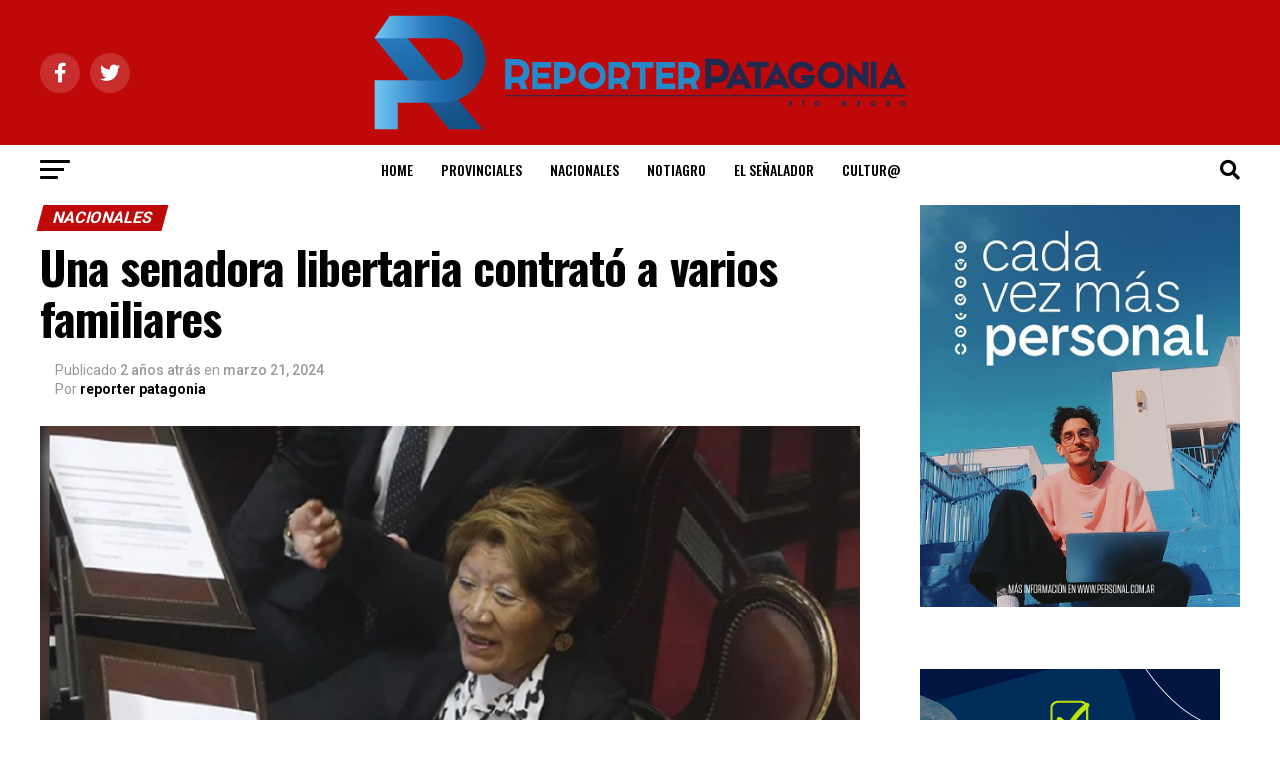

--- FILE ---
content_type: text/html; charset=UTF-8
request_url: https://reporterpatagonia.com/una-senadora-libertaria-contrato-a-varios-familiares/
body_size: 23113
content:
<!DOCTYPE html>
<html lang="es-AR">
<head>
<meta charset="UTF-8" >
<meta name="viewport" id="viewport" content="width=device-width, initial-scale=1.0, maximum-scale=5.0, minimum-scale=1.0, user-scalable=yes" />
<link rel="pingback" href="https://reporterpatagonia.com/xmlrpc.php" />
<meta property="og:type" content="article" />
					<meta property="og:image" content="https://reporterpatagonia.com/wp-content/uploads/2024/03/senadora-1000x600.jpg" />
		<meta name="twitter:image" content="https://reporterpatagonia.com/wp-content/uploads/2024/03/senadora-1000x600.jpg" />
	<meta property="og:url" content="https://reporterpatagonia.com/una-senadora-libertaria-contrato-a-varios-familiares/" />
<meta property="og:title" content="Una senadora libertaria contrató a varios familiares" />
<meta property="og:description" content="La senadora jujeña de La Libertad Avanza, Vilma Facunda Bedia, contrató a familiares en cargos de planta transitoria y el vocero presidencial, Manuel Adorni, se diferenció de la maniobra. La acción de Bedia va en contra mano a lo pregonado por el presidente Javier Milei, quien llegó a la Casa Rosada esbozando un discurso contra [&hellip;]" />
<meta name="twitter:card" content="summary_large_image">
<meta name="twitter:url" content="https://reporterpatagonia.com/una-senadora-libertaria-contrato-a-varios-familiares/">
<meta name="twitter:title" content="Una senadora libertaria contrató a varios familiares">
<meta name="twitter:description" content="La senadora jujeña de La Libertad Avanza, Vilma Facunda Bedia, contrató a familiares en cargos de planta transitoria y el vocero presidencial, Manuel Adorni, se diferenció de la maniobra. La acción de Bedia va en contra mano a lo pregonado por el presidente Javier Milei, quien llegó a la Casa Rosada esbozando un discurso contra [&hellip;]">
<script type="text/javascript">
/* <![CDATA[ */
(()=>{var e={};e.g=function(){if("object"==typeof globalThis)return globalThis;try{return this||new Function("return this")()}catch(e){if("object"==typeof window)return window}}(),function({ampUrl:n,isCustomizePreview:t,isAmpDevMode:r,noampQueryVarName:o,noampQueryVarValue:s,disabledStorageKey:i,mobileUserAgents:a,regexRegex:c}){if("undefined"==typeof sessionStorage)return;const d=new RegExp(c);if(!a.some((e=>{const n=e.match(d);return!(!n||!new RegExp(n[1],n[2]).test(navigator.userAgent))||navigator.userAgent.includes(e)})))return;e.g.addEventListener("DOMContentLoaded",(()=>{const e=document.getElementById("amp-mobile-version-switcher");if(!e)return;e.hidden=!1;const n=e.querySelector("a[href]");n&&n.addEventListener("click",(()=>{sessionStorage.removeItem(i)}))}));const g=r&&["paired-browsing-non-amp","paired-browsing-amp"].includes(window.name);if(sessionStorage.getItem(i)||t||g)return;const u=new URL(location.href),m=new URL(n);m.hash=u.hash,u.searchParams.has(o)&&s===u.searchParams.get(o)?sessionStorage.setItem(i,"1"):m.href!==u.href&&(window.stop(),location.replace(m.href))}({"ampUrl":"https:\/\/reporterpatagonia.com\/una-senadora-libertaria-contrato-a-varios-familiares\/?amp=1","noampQueryVarName":"noamp","noampQueryVarValue":"mobile","disabledStorageKey":"amp_mobile_redirect_disabled","mobileUserAgents":["Mobile","Android","Silk\/","Kindle","BlackBerry","Opera Mini","Opera Mobi"],"regexRegex":"^\\\/((?:.|\\n)+)\\\/([i]*)$","isCustomizePreview":false,"isAmpDevMode":false})})();
/* ]]> */
</script>
<meta name='robots' content='index, follow, max-image-preview:large, max-snippet:-1, max-video-preview:-1' />

	<!-- This site is optimized with the Yoast SEO plugin v23.5 - https://yoast.com/wordpress/plugins/seo/ -->
	<title>Una senadora libertaria contrató a varios familiares - Reporter Patagonia</title>
	<link rel="canonical" href="https://reporterpatagonia.com/una-senadora-libertaria-contrato-a-varios-familiares/" />
	<meta property="og:locale" content="es_ES" />
	<meta property="og:type" content="article" />
	<meta property="og:title" content="Una senadora libertaria contrató a varios familiares - Reporter Patagonia" />
	<meta property="og:description" content="La senadora jujeña de La Libertad Avanza, Vilma Facunda Bedia, contrató a familiares en cargos de planta transitoria y el vocero presidencial, Manuel Adorni, se diferenció de la maniobra. La acción de Bedia va en contra mano a lo pregonado por el presidente Javier Milei, quien llegó a la Casa Rosada esbozando un discurso contra [&hellip;]" />
	<meta property="og:url" content="https://reporterpatagonia.com/una-senadora-libertaria-contrato-a-varios-familiares/" />
	<meta property="og:site_name" content="Reporter Patagonia" />
	<meta property="article:published_time" content="2024-03-21T14:34:09+00:00" />
	<meta property="article:modified_time" content="2024-03-21T14:39:55+00:00" />
	<meta property="og:image" content="https://reporterpatagonia.com/wp-content/uploads/2024/03/senadora.jpg" />
	<meta property="og:image:width" content="1200" />
	<meta property="og:image:height" content="814" />
	<meta property="og:image:type" content="image/jpeg" />
	<meta name="author" content="reporter patagonia" />
	<meta name="twitter:card" content="summary_large_image" />
	<meta name="twitter:label1" content="Escrito por" />
	<meta name="twitter:data1" content="reporter patagonia" />
	<meta name="twitter:label2" content="Tiempo de lectura" />
	<meta name="twitter:data2" content="2 minutos" />
	<script type="application/ld+json" class="yoast-schema-graph">{"@context":"https://schema.org","@graph":[{"@type":"WebPage","@id":"https://reporterpatagonia.com/una-senadora-libertaria-contrato-a-varios-familiares/","url":"https://reporterpatagonia.com/una-senadora-libertaria-contrato-a-varios-familiares/","name":"Una senadora libertaria contrató a varios familiares - Reporter Patagonia","isPartOf":{"@id":"https://reporterpatagonia.com/#website"},"primaryImageOfPage":{"@id":"https://reporterpatagonia.com/una-senadora-libertaria-contrato-a-varios-familiares/#primaryimage"},"image":{"@id":"https://reporterpatagonia.com/una-senadora-libertaria-contrato-a-varios-familiares/#primaryimage"},"thumbnailUrl":"https://reporterpatagonia.com/wp-content/uploads/2024/03/senadora.jpg","datePublished":"2024-03-21T14:34:09+00:00","dateModified":"2024-03-21T14:39:55+00:00","author":{"@id":"https://reporterpatagonia.com/#/schema/person/8471b40f610c1025be7eaec7de02b384"},"breadcrumb":{"@id":"https://reporterpatagonia.com/una-senadora-libertaria-contrato-a-varios-familiares/#breadcrumb"},"inLanguage":"es-AR","potentialAction":[{"@type":"ReadAction","target":["https://reporterpatagonia.com/una-senadora-libertaria-contrato-a-varios-familiares/"]}]},{"@type":"ImageObject","inLanguage":"es-AR","@id":"https://reporterpatagonia.com/una-senadora-libertaria-contrato-a-varios-familiares/#primaryimage","url":"https://reporterpatagonia.com/wp-content/uploads/2024/03/senadora.jpg","contentUrl":"https://reporterpatagonia.com/wp-content/uploads/2024/03/senadora.jpg","width":1200,"height":814},{"@type":"BreadcrumbList","@id":"https://reporterpatagonia.com/una-senadora-libertaria-contrato-a-varios-familiares/#breadcrumb","itemListElement":[{"@type":"ListItem","position":1,"name":"Portada","item":"https://reporterpatagonia.com/"},{"@type":"ListItem","position":2,"name":"Una senadora libertaria contrató a varios familiares"}]},{"@type":"WebSite","@id":"https://reporterpatagonia.com/#website","url":"https://reporterpatagonia.com/","name":"Reporter Patagonia","description":"Información y Noticias","potentialAction":[{"@type":"SearchAction","target":{"@type":"EntryPoint","urlTemplate":"https://reporterpatagonia.com/?s={search_term_string}"},"query-input":{"@type":"PropertyValueSpecification","valueRequired":true,"valueName":"search_term_string"}}],"inLanguage":"es-AR"},{"@type":"Person","@id":"https://reporterpatagonia.com/#/schema/person/8471b40f610c1025be7eaec7de02b384","name":"reporter patagonia","url":"https://reporterpatagonia.com/author/reporter/"}]}</script>
	<!-- / Yoast SEO plugin. -->


<link rel='dns-prefetch' href='//fonts.googleapis.com' />
<link rel='dns-prefetch' href='//ajax.googleapis.com' />
<link rel='stylesheet' id='wp-block-library-css' href='https://reporterpatagonia.com/wp-includes/css/dist/block-library/style.min.css?ver=6.4.7' type='text/css' media='all' />
<link rel='stylesheet' id='mediaelement-css' href='https://reporterpatagonia.com/wp-includes/js/mediaelement/mediaelementplayer-legacy.min.css?ver=4.2.17' type='text/css' media='all' />
<link rel='stylesheet' id='wp-mediaelement-css' href='https://reporterpatagonia.com/wp-includes/js/mediaelement/wp-mediaelement.min.css?ver=6.4.7' type='text/css' media='all' />
<style id='jetpack-sharing-buttons-style-inline-css' type='text/css'>
.jetpack-sharing-buttons__services-list{display:flex;flex-direction:row;flex-wrap:wrap;gap:0;list-style-type:none;margin:5px;padding:0}.jetpack-sharing-buttons__services-list.has-small-icon-size{font-size:12px}.jetpack-sharing-buttons__services-list.has-normal-icon-size{font-size:16px}.jetpack-sharing-buttons__services-list.has-large-icon-size{font-size:24px}.jetpack-sharing-buttons__services-list.has-huge-icon-size{font-size:36px}@media print{.jetpack-sharing-buttons__services-list{display:none!important}}.editor-styles-wrapper .wp-block-jetpack-sharing-buttons{gap:0;padding-inline-start:0}ul.jetpack-sharing-buttons__services-list.has-background{padding:1.25em 2.375em}
</style>
<style id='classic-theme-styles-inline-css' type='text/css'>
/*! This file is auto-generated */
.wp-block-button__link{color:#fff;background-color:#32373c;border-radius:9999px;box-shadow:none;text-decoration:none;padding:calc(.667em + 2px) calc(1.333em + 2px);font-size:1.125em}.wp-block-file__button{background:#32373c;color:#fff;text-decoration:none}
</style>
<style id='global-styles-inline-css' type='text/css'>
body{--wp--preset--color--black: #000000;--wp--preset--color--cyan-bluish-gray: #abb8c3;--wp--preset--color--white: #ffffff;--wp--preset--color--pale-pink: #f78da7;--wp--preset--color--vivid-red: #cf2e2e;--wp--preset--color--luminous-vivid-orange: #ff6900;--wp--preset--color--luminous-vivid-amber: #fcb900;--wp--preset--color--light-green-cyan: #7bdcb5;--wp--preset--color--vivid-green-cyan: #00d084;--wp--preset--color--pale-cyan-blue: #8ed1fc;--wp--preset--color--vivid-cyan-blue: #0693e3;--wp--preset--color--vivid-purple: #9b51e0;--wp--preset--gradient--vivid-cyan-blue-to-vivid-purple: linear-gradient(135deg,rgba(6,147,227,1) 0%,rgb(155,81,224) 100%);--wp--preset--gradient--light-green-cyan-to-vivid-green-cyan: linear-gradient(135deg,rgb(122,220,180) 0%,rgb(0,208,130) 100%);--wp--preset--gradient--luminous-vivid-amber-to-luminous-vivid-orange: linear-gradient(135deg,rgba(252,185,0,1) 0%,rgba(255,105,0,1) 100%);--wp--preset--gradient--luminous-vivid-orange-to-vivid-red: linear-gradient(135deg,rgba(255,105,0,1) 0%,rgb(207,46,46) 100%);--wp--preset--gradient--very-light-gray-to-cyan-bluish-gray: linear-gradient(135deg,rgb(238,238,238) 0%,rgb(169,184,195) 100%);--wp--preset--gradient--cool-to-warm-spectrum: linear-gradient(135deg,rgb(74,234,220) 0%,rgb(151,120,209) 20%,rgb(207,42,186) 40%,rgb(238,44,130) 60%,rgb(251,105,98) 80%,rgb(254,248,76) 100%);--wp--preset--gradient--blush-light-purple: linear-gradient(135deg,rgb(255,206,236) 0%,rgb(152,150,240) 100%);--wp--preset--gradient--blush-bordeaux: linear-gradient(135deg,rgb(254,205,165) 0%,rgb(254,45,45) 50%,rgb(107,0,62) 100%);--wp--preset--gradient--luminous-dusk: linear-gradient(135deg,rgb(255,203,112) 0%,rgb(199,81,192) 50%,rgb(65,88,208) 100%);--wp--preset--gradient--pale-ocean: linear-gradient(135deg,rgb(255,245,203) 0%,rgb(182,227,212) 50%,rgb(51,167,181) 100%);--wp--preset--gradient--electric-grass: linear-gradient(135deg,rgb(202,248,128) 0%,rgb(113,206,126) 100%);--wp--preset--gradient--midnight: linear-gradient(135deg,rgb(2,3,129) 0%,rgb(40,116,252) 100%);--wp--preset--font-size--small: 13px;--wp--preset--font-size--medium: 20px;--wp--preset--font-size--large: 36px;--wp--preset--font-size--x-large: 42px;--wp--preset--spacing--20: 0.44rem;--wp--preset--spacing--30: 0.67rem;--wp--preset--spacing--40: 1rem;--wp--preset--spacing--50: 1.5rem;--wp--preset--spacing--60: 2.25rem;--wp--preset--spacing--70: 3.38rem;--wp--preset--spacing--80: 5.06rem;--wp--preset--shadow--natural: 6px 6px 9px rgba(0, 0, 0, 0.2);--wp--preset--shadow--deep: 12px 12px 50px rgba(0, 0, 0, 0.4);--wp--preset--shadow--sharp: 6px 6px 0px rgba(0, 0, 0, 0.2);--wp--preset--shadow--outlined: 6px 6px 0px -3px rgba(255, 255, 255, 1), 6px 6px rgba(0, 0, 0, 1);--wp--preset--shadow--crisp: 6px 6px 0px rgba(0, 0, 0, 1);}:where(.is-layout-flex){gap: 0.5em;}:where(.is-layout-grid){gap: 0.5em;}body .is-layout-flow > .alignleft{float: left;margin-inline-start: 0;margin-inline-end: 2em;}body .is-layout-flow > .alignright{float: right;margin-inline-start: 2em;margin-inline-end: 0;}body .is-layout-flow > .aligncenter{margin-left: auto !important;margin-right: auto !important;}body .is-layout-constrained > .alignleft{float: left;margin-inline-start: 0;margin-inline-end: 2em;}body .is-layout-constrained > .alignright{float: right;margin-inline-start: 2em;margin-inline-end: 0;}body .is-layout-constrained > .aligncenter{margin-left: auto !important;margin-right: auto !important;}body .is-layout-constrained > :where(:not(.alignleft):not(.alignright):not(.alignfull)){max-width: var(--wp--style--global--content-size);margin-left: auto !important;margin-right: auto !important;}body .is-layout-constrained > .alignwide{max-width: var(--wp--style--global--wide-size);}body .is-layout-flex{display: flex;}body .is-layout-flex{flex-wrap: wrap;align-items: center;}body .is-layout-flex > *{margin: 0;}body .is-layout-grid{display: grid;}body .is-layout-grid > *{margin: 0;}:where(.wp-block-columns.is-layout-flex){gap: 2em;}:where(.wp-block-columns.is-layout-grid){gap: 2em;}:where(.wp-block-post-template.is-layout-flex){gap: 1.25em;}:where(.wp-block-post-template.is-layout-grid){gap: 1.25em;}.has-black-color{color: var(--wp--preset--color--black) !important;}.has-cyan-bluish-gray-color{color: var(--wp--preset--color--cyan-bluish-gray) !important;}.has-white-color{color: var(--wp--preset--color--white) !important;}.has-pale-pink-color{color: var(--wp--preset--color--pale-pink) !important;}.has-vivid-red-color{color: var(--wp--preset--color--vivid-red) !important;}.has-luminous-vivid-orange-color{color: var(--wp--preset--color--luminous-vivid-orange) !important;}.has-luminous-vivid-amber-color{color: var(--wp--preset--color--luminous-vivid-amber) !important;}.has-light-green-cyan-color{color: var(--wp--preset--color--light-green-cyan) !important;}.has-vivid-green-cyan-color{color: var(--wp--preset--color--vivid-green-cyan) !important;}.has-pale-cyan-blue-color{color: var(--wp--preset--color--pale-cyan-blue) !important;}.has-vivid-cyan-blue-color{color: var(--wp--preset--color--vivid-cyan-blue) !important;}.has-vivid-purple-color{color: var(--wp--preset--color--vivid-purple) !important;}.has-black-background-color{background-color: var(--wp--preset--color--black) !important;}.has-cyan-bluish-gray-background-color{background-color: var(--wp--preset--color--cyan-bluish-gray) !important;}.has-white-background-color{background-color: var(--wp--preset--color--white) !important;}.has-pale-pink-background-color{background-color: var(--wp--preset--color--pale-pink) !important;}.has-vivid-red-background-color{background-color: var(--wp--preset--color--vivid-red) !important;}.has-luminous-vivid-orange-background-color{background-color: var(--wp--preset--color--luminous-vivid-orange) !important;}.has-luminous-vivid-amber-background-color{background-color: var(--wp--preset--color--luminous-vivid-amber) !important;}.has-light-green-cyan-background-color{background-color: var(--wp--preset--color--light-green-cyan) !important;}.has-vivid-green-cyan-background-color{background-color: var(--wp--preset--color--vivid-green-cyan) !important;}.has-pale-cyan-blue-background-color{background-color: var(--wp--preset--color--pale-cyan-blue) !important;}.has-vivid-cyan-blue-background-color{background-color: var(--wp--preset--color--vivid-cyan-blue) !important;}.has-vivid-purple-background-color{background-color: var(--wp--preset--color--vivid-purple) !important;}.has-black-border-color{border-color: var(--wp--preset--color--black) !important;}.has-cyan-bluish-gray-border-color{border-color: var(--wp--preset--color--cyan-bluish-gray) !important;}.has-white-border-color{border-color: var(--wp--preset--color--white) !important;}.has-pale-pink-border-color{border-color: var(--wp--preset--color--pale-pink) !important;}.has-vivid-red-border-color{border-color: var(--wp--preset--color--vivid-red) !important;}.has-luminous-vivid-orange-border-color{border-color: var(--wp--preset--color--luminous-vivid-orange) !important;}.has-luminous-vivid-amber-border-color{border-color: var(--wp--preset--color--luminous-vivid-amber) !important;}.has-light-green-cyan-border-color{border-color: var(--wp--preset--color--light-green-cyan) !important;}.has-vivid-green-cyan-border-color{border-color: var(--wp--preset--color--vivid-green-cyan) !important;}.has-pale-cyan-blue-border-color{border-color: var(--wp--preset--color--pale-cyan-blue) !important;}.has-vivid-cyan-blue-border-color{border-color: var(--wp--preset--color--vivid-cyan-blue) !important;}.has-vivid-purple-border-color{border-color: var(--wp--preset--color--vivid-purple) !important;}.has-vivid-cyan-blue-to-vivid-purple-gradient-background{background: var(--wp--preset--gradient--vivid-cyan-blue-to-vivid-purple) !important;}.has-light-green-cyan-to-vivid-green-cyan-gradient-background{background: var(--wp--preset--gradient--light-green-cyan-to-vivid-green-cyan) !important;}.has-luminous-vivid-amber-to-luminous-vivid-orange-gradient-background{background: var(--wp--preset--gradient--luminous-vivid-amber-to-luminous-vivid-orange) !important;}.has-luminous-vivid-orange-to-vivid-red-gradient-background{background: var(--wp--preset--gradient--luminous-vivid-orange-to-vivid-red) !important;}.has-very-light-gray-to-cyan-bluish-gray-gradient-background{background: var(--wp--preset--gradient--very-light-gray-to-cyan-bluish-gray) !important;}.has-cool-to-warm-spectrum-gradient-background{background: var(--wp--preset--gradient--cool-to-warm-spectrum) !important;}.has-blush-light-purple-gradient-background{background: var(--wp--preset--gradient--blush-light-purple) !important;}.has-blush-bordeaux-gradient-background{background: var(--wp--preset--gradient--blush-bordeaux) !important;}.has-luminous-dusk-gradient-background{background: var(--wp--preset--gradient--luminous-dusk) !important;}.has-pale-ocean-gradient-background{background: var(--wp--preset--gradient--pale-ocean) !important;}.has-electric-grass-gradient-background{background: var(--wp--preset--gradient--electric-grass) !important;}.has-midnight-gradient-background{background: var(--wp--preset--gradient--midnight) !important;}.has-small-font-size{font-size: var(--wp--preset--font-size--small) !important;}.has-medium-font-size{font-size: var(--wp--preset--font-size--medium) !important;}.has-large-font-size{font-size: var(--wp--preset--font-size--large) !important;}.has-x-large-font-size{font-size: var(--wp--preset--font-size--x-large) !important;}
.wp-block-navigation a:where(:not(.wp-element-button)){color: inherit;}
:where(.wp-block-post-template.is-layout-flex){gap: 1.25em;}:where(.wp-block-post-template.is-layout-grid){gap: 1.25em;}
:where(.wp-block-columns.is-layout-flex){gap: 2em;}:where(.wp-block-columns.is-layout-grid){gap: 2em;}
.wp-block-pullquote{font-size: 1.5em;line-height: 1.6;}
</style>
<link rel='stylesheet' id='contact-form-7-css' href='https://reporterpatagonia.com/wp-content/plugins/contact-form-7/includes/css/styles.css?ver=5.9.8' type='text/css' media='all' />
<link rel='stylesheet' id='font-awesome-css' href='https://reporterpatagonia.com/wp-content/plugins/epic-social-share/assets/fonts/font-awesome/font-awesome.css?ver=1.0.3' type='text/css' media='all' />
<link rel='stylesheet' id='epic-social-share-css' href='https://reporterpatagonia.com/wp-content/plugins/epic-social-share/assets/css/social-share.css?ver=1.0.3' type='text/css' media='all' />
<link crossorigin="anonymous" rel='stylesheet' id='googlefonts-css' href='https://fonts.googleapis.com/css?family=Raleway:400,700&subset=latin' type='text/css' media='all' />
<link rel='stylesheet' id='ql-jquery-ui-css' href='//ajax.googleapis.com/ajax/libs/jqueryui/1.12.1/themes/smoothness/jquery-ui.css?ver=6.4.7' type='text/css' media='all' />
<link rel='stylesheet' id='mvp-custom-style-css' href='https://reporterpatagonia.com/wp-content/themes/zox-news/style.css?ver=6.4.7' type='text/css' media='all' />
<style id='mvp-custom-style-inline-css' type='text/css'>


#mvp-wallpaper {
	background: url() no-repeat 50% 0;
	}

#mvp-foot-copy a {
	color: #bf0909;
	}

#mvp-content-main p a,
#mvp-content-main ul a,
#mvp-content-main ol a,
.mvp-post-add-main p a,
.mvp-post-add-main ul a,
.mvp-post-add-main ol a {
	box-shadow: inset 0 -4px 0 #bf0909;
	}

#mvp-content-main p a:hover,
#mvp-content-main ul a:hover,
#mvp-content-main ol a:hover,
.mvp-post-add-main p a:hover,
.mvp-post-add-main ul a:hover,
.mvp-post-add-main ol a:hover {
	background: #bf0909;
	}

a,
a:visited,
.post-info-name a,
.woocommerce .woocommerce-breadcrumb a {
	color: #ff005b;
	}

#mvp-side-wrap a:hover {
	color: #ff005b;
	}

.mvp-fly-top:hover,
.mvp-vid-box-wrap,
ul.mvp-soc-mob-list li.mvp-soc-mob-com {
	background: #ffffff;
	}

nav.mvp-fly-nav-menu ul li.menu-item-has-children:after,
.mvp-feat1-left-wrap span.mvp-cd-cat,
.mvp-widget-feat1-top-story span.mvp-cd-cat,
.mvp-widget-feat2-left-cont span.mvp-cd-cat,
.mvp-widget-dark-feat span.mvp-cd-cat,
.mvp-widget-dark-sub span.mvp-cd-cat,
.mvp-vid-wide-text span.mvp-cd-cat,
.mvp-feat2-top-text span.mvp-cd-cat,
.mvp-feat3-main-story span.mvp-cd-cat,
.mvp-feat3-sub-text span.mvp-cd-cat,
.mvp-feat4-main-text span.mvp-cd-cat,
.woocommerce-message:before,
.woocommerce-info:before,
.woocommerce-message:before {
	color: #ffffff;
	}

#searchform input,
.mvp-authors-name {
	border-bottom: 1px solid #ffffff;
	}

.mvp-fly-top:hover {
	border-top: 1px solid #ffffff;
	border-left: 1px solid #ffffff;
	border-bottom: 1px solid #ffffff;
	}

.woocommerce .widget_price_filter .ui-slider .ui-slider-handle,
.woocommerce #respond input#submit.alt,
.woocommerce a.button.alt,
.woocommerce button.button.alt,
.woocommerce input.button.alt,
.woocommerce #respond input#submit.alt:hover,
.woocommerce a.button.alt:hover,
.woocommerce button.button.alt:hover,
.woocommerce input.button.alt:hover {
	background-color: #ffffff;
	}

.woocommerce-error,
.woocommerce-info,
.woocommerce-message {
	border-top-color: #ffffff;
	}

ul.mvp-feat1-list-buts li.active span.mvp-feat1-list-but,
span.mvp-widget-home-title,
span.mvp-post-cat,
span.mvp-feat1-pop-head {
	background: #bf0909;
	}

.woocommerce span.onsale {
	background-color: #bf0909;
	}

.mvp-widget-feat2-side-more-but,
.woocommerce .star-rating span:before,
span.mvp-prev-next-label,
.mvp-cat-date-wrap .sticky {
	color: #bf0909 !important;
	}

#mvp-main-nav-top,
#mvp-fly-wrap,
.mvp-soc-mob-right,
#mvp-main-nav-small-cont {
	background: #bf0909;
	}

#mvp-main-nav-small .mvp-fly-but-wrap span,
#mvp-main-nav-small .mvp-search-but-wrap span,
.mvp-nav-top-left .mvp-fly-but-wrap span,
#mvp-fly-wrap .mvp-fly-but-wrap span {
	background: #555555;
	}

.mvp-nav-top-right .mvp-nav-search-but,
span.mvp-fly-soc-head,
.mvp-soc-mob-right i,
#mvp-main-nav-small span.mvp-nav-search-but,
#mvp-main-nav-small .mvp-nav-menu ul li a  {
	color: #555555;
	}

#mvp-main-nav-small .mvp-nav-menu ul li.menu-item-has-children a:after {
	border-color: #555555 transparent transparent transparent;
	}

#mvp-nav-top-wrap span.mvp-nav-search-but:hover,
#mvp-main-nav-small span.mvp-nav-search-but:hover {
	color: #bf0909;
	}

#mvp-nav-top-wrap .mvp-fly-but-wrap:hover span,
#mvp-main-nav-small .mvp-fly-but-wrap:hover span,
span.mvp-woo-cart-num:hover {
	background: #bf0909;
	}

#mvp-main-nav-bot-cont {
	background: #ffffff;
	}

#mvp-nav-bot-wrap .mvp-fly-but-wrap span,
#mvp-nav-bot-wrap .mvp-search-but-wrap span {
	background: #000000;
	}

#mvp-nav-bot-wrap span.mvp-nav-search-but,
#mvp-nav-bot-wrap .mvp-nav-menu ul li a {
	color: #000000;
	}

#mvp-nav-bot-wrap .mvp-nav-menu ul li.menu-item-has-children a:after {
	border-color: #000000 transparent transparent transparent;
	}

.mvp-nav-menu ul li:hover a {
	border-bottom: 5px solid #bf0909;
	}

#mvp-nav-bot-wrap .mvp-fly-but-wrap:hover span {
	background: #bf0909;
	}

#mvp-nav-bot-wrap span.mvp-nav-search-but:hover {
	color: #bf0909;
	}

body,
.mvp-feat1-feat-text p,
.mvp-feat2-top-text p,
.mvp-feat3-main-text p,
.mvp-feat3-sub-text p,
#searchform input,
.mvp-author-info-text,
span.mvp-post-excerpt,
.mvp-nav-menu ul li ul.sub-menu li a,
nav.mvp-fly-nav-menu ul li a,
.mvp-ad-label,
span.mvp-feat-caption,
.mvp-post-tags a,
.mvp-post-tags a:visited,
span.mvp-author-box-name a,
#mvp-author-box-text p,
.mvp-post-gallery-text p,
ul.mvp-soc-mob-list li span,
#comments,
h3#reply-title,
h2.comments,
#mvp-foot-copy p,
span.mvp-fly-soc-head,
.mvp-post-tags-header,
span.mvp-prev-next-label,
span.mvp-post-add-link-but,
#mvp-comments-button a,
#mvp-comments-button span.mvp-comment-but-text,
.woocommerce ul.product_list_widget span.product-title,
.woocommerce ul.product_list_widget li a,
.woocommerce #reviews #comments ol.commentlist li .comment-text p.meta,
.woocommerce div.product p.price,
.woocommerce div.product p.price ins,
.woocommerce div.product p.price del,
.woocommerce ul.products li.product .price del,
.woocommerce ul.products li.product .price ins,
.woocommerce ul.products li.product .price,
.woocommerce #respond input#submit,
.woocommerce a.button,
.woocommerce button.button,
.woocommerce input.button,
.woocommerce .widget_price_filter .price_slider_amount .button,
.woocommerce span.onsale,
.woocommerce-review-link,
#woo-content p.woocommerce-result-count,
.woocommerce div.product .woocommerce-tabs ul.tabs li a,
a.mvp-inf-more-but,
span.mvp-cont-read-but,
span.mvp-cd-cat,
span.mvp-cd-date,
.mvp-feat4-main-text p,
span.mvp-woo-cart-num,
span.mvp-widget-home-title2,
.wp-caption,
#mvp-content-main p.wp-caption-text,
.gallery-caption,
.mvp-post-add-main p.wp-caption-text,
#bbpress-forums,
#bbpress-forums p,
.protected-post-form input,
#mvp-feat6-text p {
	font-family: 'Roboto', sans-serif;
	font-display: swap;
	}

.mvp-blog-story-text p,
span.mvp-author-page-desc,
#mvp-404 p,
.mvp-widget-feat1-bot-text p,
.mvp-widget-feat2-left-text p,
.mvp-flex-story-text p,
.mvp-search-text p,
#mvp-content-main p,
.mvp-post-add-main p,
#mvp-content-main ul li,
#mvp-content-main ol li,
.rwp-summary,
.rwp-u-review__comment,
.mvp-feat5-mid-main-text p,
.mvp-feat5-small-main-text p,
#mvp-content-main .wp-block-button__link,
.wp-block-audio figcaption,
.wp-block-video figcaption,
.wp-block-embed figcaption,
.wp-block-verse pre,
pre.wp-block-verse {
	font-family: 'PT Serif', sans-serif;
	font-display: swap;
	}

.mvp-nav-menu ul li a,
#mvp-foot-menu ul li a {
	font-family: 'Oswald', sans-serif;
	font-display: swap;
	}


.mvp-feat1-sub-text h2,
.mvp-feat1-pop-text h2,
.mvp-feat1-list-text h2,
.mvp-widget-feat1-top-text h2,
.mvp-widget-feat1-bot-text h2,
.mvp-widget-dark-feat-text h2,
.mvp-widget-dark-sub-text h2,
.mvp-widget-feat2-left-text h2,
.mvp-widget-feat2-right-text h2,
.mvp-blog-story-text h2,
.mvp-flex-story-text h2,
.mvp-vid-wide-more-text p,
.mvp-prev-next-text p,
.mvp-related-text,
.mvp-post-more-text p,
h2.mvp-authors-latest a,
.mvp-feat2-bot-text h2,
.mvp-feat3-sub-text h2,
.mvp-feat3-main-text h2,
.mvp-feat4-main-text h2,
.mvp-feat5-text h2,
.mvp-feat5-mid-main-text h2,
.mvp-feat5-small-main-text h2,
.mvp-feat5-mid-sub-text h2,
#mvp-feat6-text h2,
.alp-related-posts-wrapper .alp-related-post .post-title {
	font-family: 'Oswald', sans-serif;
	font-display: swap;
	}

.mvp-feat2-top-text h2,
.mvp-feat1-feat-text h2,
h1.mvp-post-title,
h1.mvp-post-title-wide,
.mvp-drop-nav-title h4,
#mvp-content-main blockquote p,
.mvp-post-add-main blockquote p,
#mvp-content-main p.has-large-font-size,
#mvp-404 h1,
#woo-content h1.page-title,
.woocommerce div.product .product_title,
.woocommerce ul.products li.product h3,
.alp-related-posts .current .post-title {
	font-family: 'Oswald', sans-serif;
	font-display: swap;
	}

span.mvp-feat1-pop-head,
.mvp-feat1-pop-text:before,
span.mvp-feat1-list-but,
span.mvp-widget-home-title,
.mvp-widget-feat2-side-more,
span.mvp-post-cat,
span.mvp-page-head,
h1.mvp-author-top-head,
.mvp-authors-name,
#mvp-content-main h1,
#mvp-content-main h2,
#mvp-content-main h3,
#mvp-content-main h4,
#mvp-content-main h5,
#mvp-content-main h6,
.woocommerce .related h2,
.woocommerce div.product .woocommerce-tabs .panel h2,
.woocommerce div.product .product_title,
.mvp-feat5-side-list .mvp-feat1-list-img:after {
	font-family: 'Roboto', sans-serif;
	font-display: swap;
	}

	

	.alp-advert {
		display: none;
	}
	.alp-related-posts-wrapper .alp-related-posts .current {
		margin: 0 0 10px;
	}
		

 	#mvp-foot-top {
    background: #bf0909;
}

		
</style>
<link rel='stylesheet' id='mvp-reset-css' href='https://reporterpatagonia.com/wp-content/themes/zox-news/css/reset.css?ver=6.4.7' type='text/css' media='all' />
<link rel='stylesheet' id='fontawesome-css' href='https://reporterpatagonia.com/wp-content/themes/zox-news/font-awesome/css/all.css?ver=6.4.7' type='text/css' media='all' />
<link crossorigin="anonymous" rel='stylesheet' id='mvp-fonts-css' href='//fonts.googleapis.com/css?family=Roboto%3A300%2C400%2C700%2C900%7COswald%3A400%2C700%7CAdvent+Pro%3A700%7COpen+Sans%3A700%7CAnton%3A400Oswald%3A100%2C200%2C300%2C400%2C500%2C600%2C700%2C800%2C900%7COswald%3A100%2C200%2C300%2C400%2C500%2C600%2C700%2C800%2C900%7CRoboto%3A100%2C200%2C300%2C400%2C500%2C600%2C700%2C800%2C900%7CRoboto%3A100%2C200%2C300%2C400%2C500%2C600%2C700%2C800%2C900%7CPT+Serif%3A100%2C200%2C300%2C400%2C500%2C600%2C700%2C800%2C900%7COswald%3A100%2C200%2C300%2C400%2C500%2C600%2C700%2C800%2C900%26subset%3Dlatin%2Clatin-ext%2Ccyrillic%2Ccyrillic-ext%2Cgreek-ext%2Cgreek%2Cvietnamese%26display%3Dswap' type='text/css' media='all' />
<link rel='stylesheet' id='mvp-media-queries-css' href='https://reporterpatagonia.com/wp-content/themes/zox-news/css/media-queries.css?ver=6.4.7' type='text/css' media='all' />
<script type="text/javascript" src="https://reporterpatagonia.com/wp-includes/js/jquery/jquery.min.js?ver=3.7.1" id="jquery-core-js"></script>
<script type="text/javascript" src="https://reporterpatagonia.com/wp-includes/js/jquery/jquery-migrate.min.js?ver=3.4.1" id="jquery-migrate-js"></script>
<script type="text/javascript" src="https://reporterpatagonia.com/wp-content/plugins/epic-social-share/assets/js/theia-sticky-sidebar.min.js?ver=1" id="theia-sticky-sidebar-js"></script>
<link rel="https://api.w.org/" href="https://reporterpatagonia.com/wp-json/" /><link rel="alternate" type="application/json" href="https://reporterpatagonia.com/wp-json/wp/v2/posts/57764" /><meta name="generator" content="WordPress 6.4.7" />
<link rel='shortlink' href='https://reporterpatagonia.com/?p=57764' />
<link rel="alternate" type="application/json+oembed" href="https://reporterpatagonia.com/wp-json/oembed/1.0/embed?url=https%3A%2F%2Freporterpatagonia.com%2Funa-senadora-libertaria-contrato-a-varios-familiares%2F" />
<link rel="alternate" type="text/xml+oembed" href="https://reporterpatagonia.com/wp-json/oembed/1.0/embed?url=https%3A%2F%2Freporterpatagonia.com%2Funa-senadora-libertaria-contrato-a-varios-familiares%2F&#038;format=xml" />
<style type='text/css' media='screen'>
	body{ font-family:"Raleway", arial, sans-serif;}
</style>
<!-- fonts delivered by Wordpress Google Fonts, a plugin by Adrian3.com --><link rel="alternate" type="text/html" media="only screen and (max-width: 640px)" href="https://reporterpatagonia.com/una-senadora-libertaria-contrato-a-varios-familiares/?amp=1"><link rel="amphtml" href="https://reporterpatagonia.com/una-senadora-libertaria-contrato-a-varios-familiares/?amp=1"><style>#amp-mobile-version-switcher{left:0;position:absolute;width:100%;z-index:100}#amp-mobile-version-switcher>a{background-color:#444;border:0;color:#eaeaea;display:block;font-family:-apple-system,BlinkMacSystemFont,Segoe UI,Roboto,Oxygen-Sans,Ubuntu,Cantarell,Helvetica Neue,sans-serif;font-size:16px;font-weight:600;padding:15px 0;text-align:center;-webkit-text-decoration:none;text-decoration:none}#amp-mobile-version-switcher>a:active,#amp-mobile-version-switcher>a:focus,#amp-mobile-version-switcher>a:hover{-webkit-text-decoration:underline;text-decoration:underline}</style><link rel="icon" href="https://reporterpatagonia.com/wp-content/uploads/2016/08/cropped-favicon-reporter-patagonia-32x32.png" sizes="32x32" />
<link rel="icon" href="https://reporterpatagonia.com/wp-content/uploads/2016/08/cropped-favicon-reporter-patagonia-192x192.png" sizes="192x192" />
<link rel="apple-touch-icon" href="https://reporterpatagonia.com/wp-content/uploads/2016/08/cropped-favicon-reporter-patagonia-180x180.png" />
<meta name="msapplication-TileImage" content="https://reporterpatagonia.com/wp-content/uploads/2016/08/cropped-favicon-reporter-patagonia-270x270.png" />
<style id="jeg_dynamic_css" type="text/css" data-type="jeg_custom-css"></style>		<style type="text/css" id="wp-custom-css">
			/*Espacio publi bna*/
#gif-bna {
	padding-top: 20px!important;
}		</style>
		</head>
<body data-rsssl=1 class="post-template-default single single-post postid-57764 single-format-standard wp-embed-responsive">
	<div id="mvp-fly-wrap">
	<div id="mvp-fly-menu-top" class="left relative">
		<div class="mvp-fly-top-out left relative">
			<div class="mvp-fly-top-in">
				<div id="mvp-fly-logo" class="left relative">
											<a href="https://reporterpatagonia.com/"><img src="https://reporterpatagonia.com/wp-content/uploads/2015/06/Reporter-patagonia-logo-para-fondo-blanco.png" alt="Reporter Patagonia" data-rjs="2" /></a>
									</div><!--mvp-fly-logo-->
			</div><!--mvp-fly-top-in-->
			<div class="mvp-fly-but-wrap mvp-fly-but-menu mvp-fly-but-click">
				<span></span>
				<span></span>
				<span></span>
				<span></span>
			</div><!--mvp-fly-but-wrap-->
		</div><!--mvp-fly-top-out-->
	</div><!--mvp-fly-menu-top-->
	<div id="mvp-fly-menu-wrap">
		<nav class="mvp-fly-nav-menu left relative">
			<div class="menu-main-menu-container"><ul id="menu-main-menu" class="menu"><li id="menu-item-51577" class="menu-item menu-item-type-post_type menu-item-object-page menu-item-home menu-item-51577"><a href="https://reporterpatagonia.com/">Home</a></li>
<li id="menu-item-51575" class="menu-item menu-item-type-taxonomy menu-item-object-category menu-item-51575"><a href="https://reporterpatagonia.com/category/provinciales/">Provinciales</a></li>
<li id="menu-item-51576" class="menu-item menu-item-type-taxonomy menu-item-object-category current-post-ancestor current-menu-parent current-post-parent menu-item-51576"><a href="https://reporterpatagonia.com/category/nacionales/">Nacionales</a></li>
<li id="menu-item-51573" class="menu-item menu-item-type-taxonomy menu-item-object-category menu-item-51573"><a href="https://reporterpatagonia.com/category/notiagro/">Notiagro</a></li>
<li id="menu-item-51572" class="menu-item menu-item-type-taxonomy menu-item-object-category menu-item-51572"><a href="https://reporterpatagonia.com/category/el-senalador/">El Señalador</a></li>
<li id="menu-item-51574" class="menu-item menu-item-type-taxonomy menu-item-object-category menu-item-51574"><a href="https://reporterpatagonia.com/category/cul-tu-ra/">Cultur@</a></li>
</ul></div>		</nav>
	</div><!--mvp-fly-menu-wrap-->
	<div id="mvp-fly-soc-wrap">
		<span class="mvp-fly-soc-head">Conectate con nosotros...</span>
		<ul class="mvp-fly-soc-list left relative">
							<li><a href="https://www.facebook.com/reporterpatagonia/" target="_blank" class="fab fa-facebook-f"></a></li>
										<li><a href="https://twitter.com/reporterdata" target="_blank" class="fab fa-twitter"></a></li>
																							</ul>
	</div><!--mvp-fly-soc-wrap-->
</div><!--mvp-fly-wrap-->	<div id="mvp-site" class="left relative">
		<div id="mvp-search-wrap">
			<div id="mvp-search-box">
				<form method="get" id="searchform" action="https://reporterpatagonia.com/">
	<input type="text" name="s" id="s" value="Búsqueda" onfocus='if (this.value == "Búsqueda") { this.value = ""; }' onblur='if (this.value == "") { this.value = "Búsqueda"; }' />
	<input type="hidden" id="searchsubmit" value="Búsqueda" />
</form>			</div><!--mvp-search-box-->
			<div class="mvp-search-but-wrap mvp-search-click">
				<span></span>
				<span></span>
			</div><!--mvp-search-but-wrap-->
		</div><!--mvp-search-wrap-->
				<div id="mvp-site-wall" class="left relative">
						<div id="mvp-site-main" class="left relative">
			<header id="mvp-main-head-wrap" class="left relative">
									<nav id="mvp-main-nav-wrap" class="left relative">
						<div id="mvp-main-nav-top" class="left relative">
							<div class="mvp-main-box">
								<div id="mvp-nav-top-wrap" class="left relative">
									<div class="mvp-nav-top-right-out left relative">
										<div class="mvp-nav-top-right-in">
											<div class="mvp-nav-top-cont left relative">
												<div class="mvp-nav-top-left-out relative">
													<div class="mvp-nav-top-left">
														<div class="mvp-nav-soc-wrap">
																															<a href="https://www.facebook.com/reporterpatagonia/" target="_blank"><span class="mvp-nav-soc-but fab fa-facebook-f"></span></a>
																																														<a href="https://twitter.com/reporterdata" target="_blank"><span class="mvp-nav-soc-but fab fa-twitter"></span></a>
																																																											</div><!--mvp-nav-soc-wrap-->
														<div class="mvp-fly-but-wrap mvp-fly-but-click left relative">
															<span></span>
															<span></span>
															<span></span>
															<span></span>
														</div><!--mvp-fly-but-wrap-->
													</div><!--mvp-nav-top-left-->
													<div class="mvp-nav-top-left-in">
														<div class="mvp-nav-top-mid left relative" itemscope itemtype="http://schema.org/Organization">
																															<a class="mvp-nav-logo-reg" itemprop="url" href="https://reporterpatagonia.com/"><img itemprop="logo" src="https://reporterpatagonia.com/wp-content/uploads/2015/06/Reporter-patagonia-logo-para-fondo-blanco.png" alt="Reporter Patagonia" data-rjs="2" /></a>
																																														<a class="mvp-nav-logo-small" href="https://reporterpatagonia.com/"><img src="https://reporterpatagonia.com/wp-content/uploads/2015/06/Reporter-patagonia-logo-para-fondo-blanco.png" alt="Reporter Patagonia" data-rjs="2" /></a>
																																														<h2 class="mvp-logo-title">Reporter Patagonia</h2>
																																														<div class="mvp-drop-nav-title left">
																	<h4>Una senadora libertaria contrató a varios familiares</h4>
																</div><!--mvp-drop-nav-title-->
																													</div><!--mvp-nav-top-mid-->
													</div><!--mvp-nav-top-left-in-->
												</div><!--mvp-nav-top-left-out-->
											</div><!--mvp-nav-top-cont-->
										</div><!--mvp-nav-top-right-in-->
										<div class="mvp-nav-top-right">
																						<span class="mvp-nav-search-but fa fa-search fa-2 mvp-search-click"></span>
										</div><!--mvp-nav-top-right-->
									</div><!--mvp-nav-top-right-out-->
								</div><!--mvp-nav-top-wrap-->
							</div><!--mvp-main-box-->
						</div><!--mvp-main-nav-top-->
						<div id="mvp-main-nav-bot" class="left relative">
							<div id="mvp-main-nav-bot-cont" class="left">
								<div class="mvp-main-box">
									<div id="mvp-nav-bot-wrap" class="left">
										<div class="mvp-nav-bot-right-out left">
											<div class="mvp-nav-bot-right-in">
												<div class="mvp-nav-bot-cont left">
													<div class="mvp-nav-bot-left-out">
														<div class="mvp-nav-bot-left left relative">
															<div class="mvp-fly-but-wrap mvp-fly-but-click left relative">
																<span></span>
																<span></span>
																<span></span>
																<span></span>
															</div><!--mvp-fly-but-wrap-->
														</div><!--mvp-nav-bot-left-->
														<div class="mvp-nav-bot-left-in">
															<div class="mvp-nav-menu left">
																<div class="menu-main-menu-container"><ul id="menu-main-menu-1" class="menu"><li class="menu-item menu-item-type-post_type menu-item-object-page menu-item-home menu-item-51577"><a href="https://reporterpatagonia.com/">Home</a></li>
<li class="menu-item menu-item-type-taxonomy menu-item-object-category menu-item-51575 mvp-mega-dropdown"><a href="https://reporterpatagonia.com/category/provinciales/">Provinciales</a><div class="mvp-mega-dropdown"><div class="mvp-main-box"><ul class="mvp-mega-list"><li><a href="https://reporterpatagonia.com/operativo-de-seguridad-jara-participo-de-recorridas-en-el-bolson/"><div class="mvp-mega-img"><img width="400" height="240" src="https://reporterpatagonia.com/wp-content/uploads/2026/01/1768390475_11184cdf43a962cb8907-400x240.jpeg" class="attachment-mvp-mid-thumb size-mvp-mid-thumb wp-post-image" alt="" decoding="async" loading="lazy" srcset="https://reporterpatagonia.com/wp-content/uploads/2026/01/1768390475_11184cdf43a962cb8907-400x240.jpeg 400w, https://reporterpatagonia.com/wp-content/uploads/2026/01/1768390475_11184cdf43a962cb8907-590x354.jpeg 590w" sizes="(max-width: 400px) 100vw, 400px" /></div><p>Operativo de seguridad: Jara participó de recorridas en El Bolsón</p></a></li><li><a href="https://reporterpatagonia.com/rn-emergencias-recorrio-centros-clave-de-monitoreo-en-el-pais/"><div class="mvp-mega-img"><img width="400" height="240" src="https://reporterpatagonia.com/wp-content/uploads/2026/01/RN-emergencias-400x240.jpg" class="attachment-mvp-mid-thumb size-mvp-mid-thumb wp-post-image" alt="" decoding="async" loading="lazy" srcset="https://reporterpatagonia.com/wp-content/uploads/2026/01/RN-emergencias-400x240.jpg 400w, https://reporterpatagonia.com/wp-content/uploads/2026/01/RN-emergencias-590x354.jpg 590w" sizes="(max-width: 400px) 100vw, 400px" /></div><p>RN Emergencias recorrió centros clave de monitoreo en el país</p></a></li><li><a href="https://reporterpatagonia.com/la-provincia-consolido-su-participacion-en-encuentros-internacionales-de-energia/"><div class="mvp-mega-img"><img width="400" height="240" src="https://reporterpatagonia.com/wp-content/uploads/2026/01/1768304406_ff7f1afafa9b4853a02c-400x240.jpg" class="attachment-mvp-mid-thumb size-mvp-mid-thumb wp-post-image" alt="" decoding="async" loading="lazy" srcset="https://reporterpatagonia.com/wp-content/uploads/2026/01/1768304406_ff7f1afafa9b4853a02c-400x240.jpg 400w, https://reporterpatagonia.com/wp-content/uploads/2026/01/1768304406_ff7f1afafa9b4853a02c-1000x600.jpg 1000w, https://reporterpatagonia.com/wp-content/uploads/2026/01/1768304406_ff7f1afafa9b4853a02c-590x354.jpg 590w" sizes="(max-width: 400px) 100vw, 400px" /></div><p>La provincia consolidó su participación en encuentros internacionales de energía</p></a></li><li><a href="https://reporterpatagonia.com/descuento-y-financiacion-pago-anual-2026-promete-hasta-20-off-y-cuotas-sin-interes/"><div class="mvp-mega-img"><img width="400" height="240" src="https://reporterpatagonia.com/wp-content/uploads/2026/01/pago-anual-400x240.jpg" class="attachment-mvp-mid-thumb size-mvp-mid-thumb wp-post-image" alt="" decoding="async" loading="lazy" srcset="https://reporterpatagonia.com/wp-content/uploads/2026/01/pago-anual-400x240.jpg 400w, https://reporterpatagonia.com/wp-content/uploads/2026/01/pago-anual-590x354.jpg 590w" sizes="(max-width: 400px) 100vw, 400px" /></div><p>Descuento y financiación: Pago Anual 2026 promete hasta 20% off y cuotas sin interés</p></a></li><li><a href="https://reporterpatagonia.com/weretilneck-recibio-al-intendente-de-fernandez-oro/"><div class="mvp-mega-img"><img width="400" height="240" src="https://reporterpatagonia.com/wp-content/uploads/2026/01/WERE-400x240.jpg" class="attachment-mvp-mid-thumb size-mvp-mid-thumb wp-post-image" alt="" decoding="async" loading="lazy" srcset="https://reporterpatagonia.com/wp-content/uploads/2026/01/WERE-400x240.jpg 400w, https://reporterpatagonia.com/wp-content/uploads/2026/01/WERE-1000x600.jpg 1000w, https://reporterpatagonia.com/wp-content/uploads/2026/01/WERE-590x354.jpg 590w" sizes="(max-width: 400px) 100vw, 400px" /></div><p>Weretilneck recibió al intendente de Fernández Oro</p></a></li></ul></div></div></li>
<li class="menu-item menu-item-type-taxonomy menu-item-object-category current-post-ancestor current-menu-parent current-post-parent menu-item-51576 mvp-mega-dropdown"><a href="https://reporterpatagonia.com/category/nacionales/">Nacionales</a><div class="mvp-mega-dropdown"><div class="mvp-main-box"><ul class="mvp-mega-list"><li><a href="https://reporterpatagonia.com/la-oposicion-pone-al-gobierno-contra-las-cuerdas-por-los-incendios/"><div class="mvp-mega-img"><img width="400" height="240" src="https://reporterpatagonia.com/wp-content/uploads/2026/01/incendios-14-400x240.jpg" class="attachment-mvp-mid-thumb size-mvp-mid-thumb wp-post-image" alt="" decoding="async" loading="lazy" srcset="https://reporterpatagonia.com/wp-content/uploads/2026/01/incendios-14-400x240.jpg 400w, https://reporterpatagonia.com/wp-content/uploads/2026/01/incendios-14-590x354.jpg 590w" sizes="(max-width: 400px) 100vw, 400px" /></div><p>La oposición pone al Gobierno contra las cuerdas por los incendios</p></a></li><li><a href="https://reporterpatagonia.com/santilli-se-reunio-con-zdero-por-la-reforma-laboral-estamos-en-sintonia/"><div class="mvp-mega-img"><img width="400" height="240" src="https://reporterpatagonia.com/wp-content/uploads/2026/01/santilli-12-400x240.jpg" class="attachment-mvp-mid-thumb size-mvp-mid-thumb wp-post-image" alt="" decoding="async" loading="lazy" srcset="https://reporterpatagonia.com/wp-content/uploads/2026/01/santilli-12-400x240.jpg 400w, https://reporterpatagonia.com/wp-content/uploads/2026/01/santilli-12-590x354.jpg 590w" sizes="(max-width: 400px) 100vw, 400px" /></div><p>Santilli se reunió con Zdero por la reforma laboral: “Estamos en sintonía&#8221;</p></a></li><li><a href="https://reporterpatagonia.com/ficha-limpia-cerca-el-ejecutivo-espera-hasta-40-votos-en-el-senado/"><div class="mvp-mega-img"><img width="361" height="240" src="https://reporterpatagonia.com/wp-content/uploads/2021/04/multimedia.normal.8b86760991042a19.53656e61646f205052454e53412053454e41444f20434841524c59204449415a5f6e6f726d616c2e6a7067.jpg" class="attachment-mvp-mid-thumb size-mvp-mid-thumb wp-post-image" alt="" decoding="async" loading="lazy" srcset="https://reporterpatagonia.com/wp-content/uploads/2021/04/multimedia.normal.8b86760991042a19.53656e61646f205052454e53412053454e41444f20434841524c59204449415a5f6e6f726d616c2e6a7067.jpg 1000w, https://reporterpatagonia.com/wp-content/uploads/2021/04/multimedia.normal.8b86760991042a19.53656e61646f205052454e53412053454e41444f20434841524c59204449415a5f6e6f726d616c2e6a7067-300x200.jpg 300w, https://reporterpatagonia.com/wp-content/uploads/2021/04/multimedia.normal.8b86760991042a19.53656e61646f205052454e53412053454e41444f20434841524c59204449415a5f6e6f726d616c2e6a7067-768x511.jpg 768w, https://reporterpatagonia.com/wp-content/uploads/2021/04/multimedia.normal.8b86760991042a19.53656e61646f205052454e53412053454e41444f20434841524c59204449415a5f6e6f726d616c2e6a7067-835x555.jpg 835w" sizes="(max-width: 361px) 100vw, 361px" /></div><p>Ficha Limpia cerca: el Ejecutivo espera hasta 40 votos en el Senado</p></a></li><li><a href="https://reporterpatagonia.com/milei-la-region-ha-despertado-de-la-pesadilla-del-socialismo-del-siglo-xxi/"><div class="mvp-mega-img"><img width="400" height="240" src="https://reporterpatagonia.com/wp-content/uploads/2024/08/milei-enojado-1-400x240.jpg" class="attachment-mvp-mid-thumb size-mvp-mid-thumb wp-post-image" alt="" decoding="async" loading="lazy" srcset="https://reporterpatagonia.com/wp-content/uploads/2024/08/milei-enojado-1-400x240.jpg 400w, https://reporterpatagonia.com/wp-content/uploads/2024/08/milei-enojado-1-1000x600.jpg 1000w, https://reporterpatagonia.com/wp-content/uploads/2024/08/milei-enojado-1-590x354.jpg 590w" sizes="(max-width: 400px) 100vw, 400px" /></div><p>Milei: “La región ha despertado de la pesadilla del socialismo del siglo XXI”</p></a></li><li><a href="https://reporterpatagonia.com/milei-junto-a-elisa-trotta-festejo-por-el-derrumbe-del-regimen-venezolano/"><div class="mvp-mega-img"><img width="400" height="240" src="https://reporterpatagonia.com/wp-content/uploads/2026/01/1-400x240.jpeg" class="attachment-mvp-mid-thumb size-mvp-mid-thumb wp-post-image" alt="" decoding="async" loading="lazy" srcset="https://reporterpatagonia.com/wp-content/uploads/2026/01/1-400x240.jpeg 400w, https://reporterpatagonia.com/wp-content/uploads/2026/01/1-1000x600.jpeg 1000w, https://reporterpatagonia.com/wp-content/uploads/2026/01/1-590x354.jpeg 590w" sizes="(max-width: 400px) 100vw, 400px" /></div><p>Milei junto a Elisa Trotta: festejo por el derrumbe del régimen venezolano</p></a></li></ul></div></div></li>
<li class="menu-item menu-item-type-taxonomy menu-item-object-category menu-item-51573 mvp-mega-dropdown"><a href="https://reporterpatagonia.com/category/notiagro/">Notiagro</a><div class="mvp-mega-dropdown"><div class="mvp-main-box"><ul class="mvp-mega-list"><li><a href="https://reporterpatagonia.com/el-servicio-de-prevencion-de-incendios-suma-equipamiento-y-personal/"><div class="mvp-mega-img"><img width="400" height="240" src="https://reporterpatagonia.com/wp-content/uploads/2026/01/1768391481_88c4e08e9130a25759ca-400x240.jpg" class="attachment-mvp-mid-thumb size-mvp-mid-thumb wp-post-image" alt="" decoding="async" loading="lazy" srcset="https://reporterpatagonia.com/wp-content/uploads/2026/01/1768391481_88c4e08e9130a25759ca-400x240.jpg 400w, https://reporterpatagonia.com/wp-content/uploads/2026/01/1768391481_88c4e08e9130a25759ca-1000x600.jpg 1000w, https://reporterpatagonia.com/wp-content/uploads/2026/01/1768391481_88c4e08e9130a25759ca-590x354.jpg 590w" sizes="(max-width: 400px) 100vw, 400px" /></div><p>El servicio de prevención de incendios suma equipamiento y personal</p></a></li><li><a href="https://reporterpatagonia.com/agricultura-en-2025-salto-tecnologico-en-riego-y-productividad/"><div class="mvp-mega-img"><img width="400" height="240" src="https://reporterpatagonia.com/wp-content/uploads/2026/01/1768238754_d81c7db0b5b9e9c154b3-400x240.jpeg" class="attachment-mvp-mid-thumb size-mvp-mid-thumb wp-post-image" alt="" decoding="async" loading="lazy" srcset="https://reporterpatagonia.com/wp-content/uploads/2026/01/1768238754_d81c7db0b5b9e9c154b3-400x240.jpeg 400w, https://reporterpatagonia.com/wp-content/uploads/2026/01/1768238754_d81c7db0b5b9e9c154b3-1000x600.jpeg 1000w, https://reporterpatagonia.com/wp-content/uploads/2026/01/1768238754_d81c7db0b5b9e9c154b3-590x354.jpeg 590w" sizes="(max-width: 400px) 100vw, 400px" /></div><p>Agricultura en 2025: salto tecnológico en riego y productividad</p></a></li><li><a href="https://reporterpatagonia.com/alivio-para-las-familias-la-provincia-entrego-casi-60-000-garrafas-en-2025/"><div class="mvp-mega-img"><img width="360" height="240" src="https://reporterpatagonia.com/wp-content/uploads/2019/05/Garrafas.jpg" class="attachment-mvp-mid-thumb size-mvp-mid-thumb wp-post-image" alt="" decoding="async" loading="lazy" srcset="https://reporterpatagonia.com/wp-content/uploads/2019/05/Garrafas.jpg 1772w, https://reporterpatagonia.com/wp-content/uploads/2019/05/Garrafas-300x200.jpg 300w, https://reporterpatagonia.com/wp-content/uploads/2019/05/Garrafas-768x512.jpg 768w, https://reporterpatagonia.com/wp-content/uploads/2019/05/Garrafas-1024x682.jpg 1024w, https://reporterpatagonia.com/wp-content/uploads/2019/05/Garrafas-835x557.jpg 835w" sizes="(max-width: 360px) 100vw, 360px" /></div><p>Alivio para las familias: la provincia entregó casi 60.000 garrafas en 2025</p></a></li><li><a href="https://reporterpatagonia.com/inversion-publica-en-agua-la-provincia-apuesta-a-la-infraestructura-para-impulsar-desarrollo/"><div class="mvp-mega-img"><img width="400" height="240" src="https://reporterpatagonia.com/wp-content/uploads/2026/01/1767985185_2f78b14956a4a338e77a-400x240.jpg" class="attachment-mvp-mid-thumb size-mvp-mid-thumb wp-post-image" alt="" decoding="async" loading="lazy" srcset="https://reporterpatagonia.com/wp-content/uploads/2026/01/1767985185_2f78b14956a4a338e77a-400x240.jpg 400w, https://reporterpatagonia.com/wp-content/uploads/2026/01/1767985185_2f78b14956a4a338e77a-1000x600.jpg 1000w, https://reporterpatagonia.com/wp-content/uploads/2026/01/1767985185_2f78b14956a4a338e77a-590x354.jpg 590w" sizes="(max-width: 400px) 100vw, 400px" /></div><p>Inversión pública en agua: la Provincia apuesta a la infraestructura para impulsar desarrollo</p></a></li><li><a href="https://reporterpatagonia.com/raleo-y-labores-culturales-se-acerca-el-cierre-para-acceder-al-financiamiento/"><div class="mvp-mega-img"><img width="400" height="240" src="https://reporterpatagonia.com/wp-content/uploads/2026/01/raleo-400x240.jpg" class="attachment-mvp-mid-thumb size-mvp-mid-thumb wp-post-image" alt="" decoding="async" loading="lazy" srcset="https://reporterpatagonia.com/wp-content/uploads/2026/01/raleo-400x240.jpg 400w, https://reporterpatagonia.com/wp-content/uploads/2026/01/raleo-1000x600.jpg 1000w, https://reporterpatagonia.com/wp-content/uploads/2026/01/raleo-590x354.jpg 590w" sizes="(max-width: 400px) 100vw, 400px" /></div><p>Raleo y labores culturales: se acerca el cierre para acceder al financiamiento</p></a></li></ul></div></div></li>
<li class="menu-item menu-item-type-taxonomy menu-item-object-category menu-item-51572 mvp-mega-dropdown"><a href="https://reporterpatagonia.com/category/el-senalador/">El Señalador</a><div class="mvp-mega-dropdown"><div class="mvp-main-box"><ul class="mvp-mega-list"><li><a href="https://reporterpatagonia.com/argentina-resentida/"><div class="mvp-mega-img"><img width="400" height="240" src="https://reporterpatagonia.com/wp-content/uploads/2025/12/argentina-resentida-400x240.jpg" class="attachment-mvp-mid-thumb size-mvp-mid-thumb wp-post-image" alt="" decoding="async" loading="lazy" srcset="https://reporterpatagonia.com/wp-content/uploads/2025/12/argentina-resentida-400x240.jpg 400w, https://reporterpatagonia.com/wp-content/uploads/2025/12/argentina-resentida-1000x600.jpg 1000w, https://reporterpatagonia.com/wp-content/uploads/2025/12/argentina-resentida-590x354.jpg 590w" sizes="(max-width: 400px) 100vw, 400px" /></div><p>Argentina (Re)Sentida</p></a></li><li><a href="https://reporterpatagonia.com/lucy-y-el-mar/"><div class="mvp-mega-img"><img width="400" height="240" src="https://reporterpatagonia.com/wp-content/uploads/2025/12/lucy-y-el-mar-400x240.jpg" class="attachment-mvp-mid-thumb size-mvp-mid-thumb wp-post-image" alt="" decoding="async" loading="lazy" srcset="https://reporterpatagonia.com/wp-content/uploads/2025/12/lucy-y-el-mar-400x240.jpg 400w, https://reporterpatagonia.com/wp-content/uploads/2025/12/lucy-y-el-mar-1000x600.jpg 1000w, https://reporterpatagonia.com/wp-content/uploads/2025/12/lucy-y-el-mar-590x354.jpg 590w" sizes="(max-width: 400px) 100vw, 400px" /></div><p>Lucy y el mar</p></a></li><li><a href="https://reporterpatagonia.com/poesia-completa-i/"><div class="mvp-mega-img"><img width="400" height="240" src="https://reporterpatagonia.com/wp-content/uploads/2025/12/poesia-completa-i-400x240.jpg" class="attachment-mvp-mid-thumb size-mvp-mid-thumb wp-post-image" alt="" decoding="async" loading="lazy" srcset="https://reporterpatagonia.com/wp-content/uploads/2025/12/poesia-completa-i-400x240.jpg 400w, https://reporterpatagonia.com/wp-content/uploads/2025/12/poesia-completa-i-1000x600.jpg 1000w, https://reporterpatagonia.com/wp-content/uploads/2025/12/poesia-completa-i-590x354.jpg 590w" sizes="(max-width: 400px) 100vw, 400px" /></div><p>Poesía completa I</p></a></li><li><a href="https://reporterpatagonia.com/que-quedara-de-nosotros/"><div class="mvp-mega-img"><img width="308" height="240" src="https://reporterpatagonia.com/wp-content/uploads/2025/11/sacheri-noviembre-308x240.jpg" class="attachment-mvp-mid-thumb size-mvp-mid-thumb wp-post-image" alt="" decoding="async" loading="lazy" /></div><p>Qué quedará de nosotros</p></a></li><li><a href="https://reporterpatagonia.com/bue/"><div class="mvp-mega-img"><img width="400" height="240" src="https://reporterpatagonia.com/wp-content/uploads/2025/11/bue-400x240.jpg" class="attachment-mvp-mid-thumb size-mvp-mid-thumb wp-post-image" alt="" decoding="async" loading="lazy" srcset="https://reporterpatagonia.com/wp-content/uploads/2025/11/bue-400x240.jpg 400w, https://reporterpatagonia.com/wp-content/uploads/2025/11/bue-1000x600.jpg 1000w, https://reporterpatagonia.com/wp-content/uploads/2025/11/bue-590x354.jpg 590w" sizes="(max-width: 400px) 100vw, 400px" /></div><p>BUE</p></a></li></ul></div></div></li>
<li class="menu-item menu-item-type-taxonomy menu-item-object-category menu-item-51574 mvp-mega-dropdown"><a href="https://reporterpatagonia.com/category/cul-tu-ra/">Cultur@</a><div class="mvp-mega-dropdown"><div class="mvp-main-box"><ul class="mvp-mega-list"><li><a href="https://reporterpatagonia.com/viajar-con-cine-el-tren-patagonico-ofrece-nuevas-peliculas/"><div class="mvp-mega-img"><img width="400" height="240" src="https://reporterpatagonia.com/wp-content/uploads/2026/01/cine-tren-400x240.jpg" class="attachment-mvp-mid-thumb size-mvp-mid-thumb wp-post-image" alt="" decoding="async" loading="lazy" srcset="https://reporterpatagonia.com/wp-content/uploads/2026/01/cine-tren-400x240.jpg 400w, https://reporterpatagonia.com/wp-content/uploads/2026/01/cine-tren-1000x600.jpg 1000w, https://reporterpatagonia.com/wp-content/uploads/2026/01/cine-tren-590x354.jpg 590w" sizes="(max-width: 400px) 100vw, 400px" /></div><p>Viajar con cine: el Tren Patagónico ofrece nuevas películas</p></a></li><li><a href="https://reporterpatagonia.com/artistas-rionegrinos-clasificaron-a-la-gran-final-del-pre-cosquin/"><div class="mvp-mega-img"><img width="400" height="240" src="https://reporterpatagonia.com/wp-content/uploads/2026/01/1768329338_1523cdcac044e5f8b727-400x240.jpg" class="attachment-mvp-mid-thumb size-mvp-mid-thumb wp-post-image" alt="" decoding="async" loading="lazy" srcset="https://reporterpatagonia.com/wp-content/uploads/2026/01/1768329338_1523cdcac044e5f8b727-400x240.jpg 400w, https://reporterpatagonia.com/wp-content/uploads/2026/01/1768329338_1523cdcac044e5f8b727-1000x600.jpg 1000w, https://reporterpatagonia.com/wp-content/uploads/2026/01/1768329338_1523cdcac044e5f8b727-590x354.jpg 590w" sizes="(max-width: 400px) 100vw, 400px" /></div><p>Artistas rionegrinos clasificaron a la gran final del Pre Cosquín</p></a></li><li><a href="https://reporterpatagonia.com/preservar-la-identidad-visual-la-legislatura-presenta-el-concurso-rio-negro-fotogenica/"><div class="mvp-mega-img"><img width="400" height="240" src="https://reporterpatagonia.com/wp-content/uploads/2026/01/RN-FOTOGENICA-01-e1767358996126-400x240.png" class="attachment-mvp-mid-thumb size-mvp-mid-thumb wp-post-image" alt="" decoding="async" loading="lazy" srcset="https://reporterpatagonia.com/wp-content/uploads/2026/01/RN-FOTOGENICA-01-e1767358996126-400x240.png 400w, https://reporterpatagonia.com/wp-content/uploads/2026/01/RN-FOTOGENICA-01-e1767358996126-590x354.png 590w" sizes="(max-width: 400px) 100vw, 400px" /></div><p>Preservar la identidad visual: la Legislatura presenta el concurso “Río Negro Fotogénica”</p></a></li><li><a href="https://reporterpatagonia.com/el-teatro-provincial-vuelve-a-escena-con-nuevos-ensayos/"><div class="mvp-mega-img"><img width="400" height="240" src="https://reporterpatagonia.com/wp-content/uploads/2026/01/teatro-400x240.jpg" class="attachment-mvp-mid-thumb size-mvp-mid-thumb wp-post-image" alt="" decoding="async" loading="lazy" srcset="https://reporterpatagonia.com/wp-content/uploads/2026/01/teatro-400x240.jpg 400w, https://reporterpatagonia.com/wp-content/uploads/2026/01/teatro-1000x600.jpg 1000w, https://reporterpatagonia.com/wp-content/uploads/2026/01/teatro-590x354.jpg 590w" sizes="(max-width: 400px) 100vw, 400px" /></div><p>El teatro provincial vuelve a escena con nuevos ensayos</p></a></li><li><a href="https://reporterpatagonia.com/convocatoria-literaria-del-fer-oportunidad-unica-para-escritores/"><div class="mvp-mega-img"><img width="400" height="240" src="https://reporterpatagonia.com/wp-content/uploads/2026/01/libros-400x240.jpg" class="attachment-mvp-mid-thumb size-mvp-mid-thumb wp-post-image" alt="" decoding="async" loading="lazy" srcset="https://reporterpatagonia.com/wp-content/uploads/2026/01/libros-400x240.jpg 400w, https://reporterpatagonia.com/wp-content/uploads/2026/01/libros-1000x600.jpg 1000w, https://reporterpatagonia.com/wp-content/uploads/2026/01/libros-590x354.jpg 590w" sizes="(max-width: 400px) 100vw, 400px" /></div><p>Convocatoria literaria del FER: oportunidad única para escritores</p></a></li></ul></div></div></li>
</ul></div>															</div><!--mvp-nav-menu-->
														</div><!--mvp-nav-bot-left-in-->
													</div><!--mvp-nav-bot-left-out-->
												</div><!--mvp-nav-bot-cont-->
											</div><!--mvp-nav-bot-right-in-->
											<div class="mvp-nav-bot-right left relative">
												<span class="mvp-nav-search-but fa fa-search fa-2 mvp-search-click"></span>
											</div><!--mvp-nav-bot-right-->
										</div><!--mvp-nav-bot-right-out-->
									</div><!--mvp-nav-bot-wrap-->
								</div><!--mvp-main-nav-bot-cont-->
							</div><!--mvp-main-box-->
						</div><!--mvp-main-nav-bot-->
					</nav><!--mvp-main-nav-wrap-->
							</header><!--mvp-main-head-wrap-->
			<div id="mvp-main-body-wrap" class="left relative">	<article id="mvp-article-wrap" itemscope itemtype="http://schema.org/NewsArticle">
			<meta itemscope itemprop="mainEntityOfPage"  itemType="https://schema.org/WebPage" itemid="https://reporterpatagonia.com/una-senadora-libertaria-contrato-a-varios-familiares/"/>
						<div id="mvp-article-cont" class="left relative">
			<div class="mvp-main-box">
				<div id="mvp-post-main" class="left relative">
										<div class="mvp-post-main-out left relative">
						<div class="mvp-post-main-in">
							<div id="mvp-post-content" class="left relative">
																	<header id="mvp-post-head" class="left relative">
										<h3 class="mvp-post-cat left relative"><a class="mvp-post-cat-link" href="https://reporterpatagonia.com/category/nacionales/"><span class="mvp-post-cat left">Nacionales</span></a></h3>
										<h1 class="mvp-post-title left entry-title" itemprop="headline">Una senadora libertaria contrató a varios familiares</h1>
																															<div class="mvp-author-info-wrap left relative">
												<div class="mvp-author-info-thumb left relative">
																									</div><!--mvp-author-info-thumb-->
												<div class="mvp-author-info-text left relative">
													<div class="mvp-author-info-date left relative">
														<p>Publicado</p> <span class="mvp-post-date">2 años atrás</span> <p>en</p> <span class="mvp-post-date updated"><time class="post-date updated" itemprop="datePublished" datetime="2024-03-21">marzo 21, 2024</time></span>
														<meta itemprop="dateModified" content="2024-03-21"/>
													</div><!--mvp-author-info-date-->
													<div class="mvp-author-info-name left relative" itemprop="author" itemscope itemtype="https://schema.org/Person">
														<p>Por</p> <span class="author-name vcard fn author" itemprop="name"><a href="https://reporterpatagonia.com/author/reporter/" title="Entradas de reporter patagonia" rel="author">reporter patagonia</a></span> 													</div><!--mvp-author-info-name-->
												</div><!--mvp-author-info-text-->
											</div><!--mvp-author-info-wrap-->
																			</header>
																																																														<div id="mvp-post-feat-img" class="left relative mvp-post-feat-img-wide2" itemprop="image" itemscope itemtype="https://schema.org/ImageObject">
												<img width="1200" height="814" src="https://reporterpatagonia.com/wp-content/uploads/2024/03/senadora.jpg" class="attachment- size- wp-post-image" alt="" decoding="async" fetchpriority="high" srcset="https://reporterpatagonia.com/wp-content/uploads/2024/03/senadora.jpg 1200w, https://reporterpatagonia.com/wp-content/uploads/2024/03/senadora-370x250.jpg 370w" sizes="(max-width: 1200px) 100vw, 1200px" />																								<meta itemprop="url" content="https://reporterpatagonia.com/wp-content/uploads/2024/03/senadora-1000x600.jpg">
												<meta itemprop="width" content="1000">
												<meta itemprop="height" content="600">
											</div><!--mvp-post-feat-img-->
																																																														<div id="mvp-content-wrap" class="left relative">
									<div class="mvp-post-soc-out right relative">
																				<div class="mvp-post-soc-in">
											<div id="mvp-content-body" class="left relative">
												<div id="mvp-content-body-top" class="left relative">
																																							<div id="mvp-content-main" class="left relative">
														<div class="jeg_share_top_container">
				<div class="jeg_share_button colored clearfix">
					<div class="jeg_sharelist type-1">
				<a href="http://www.facebook.com/sharer.php?u=https%3A%2F%2Freporterpatagonia.com%2Funa-senadora-libertaria-contrato-a-varios-familiares%2F" rel="nofollow"  class="jeg_btn-facebook ">
				<i class="fa fa-facebook-official"></i>
				
			</a><a href="https://twitter.com/intent/tweet?text=Una+senadora+libertaria+contrat%C3%B3+a+varios+familiares&url=https%3A%2F%2Freporterpatagonia.com%2Funa-senadora-libertaria-contrato-a-varios-familiares%2F" rel="nofollow"  class="jeg_btn-twitter ">
				<i class="fa fa-twitter"></i>
				
			</a><a href="whatsapp://send?text=Una+senadora+libertaria+contrat%C3%B3+a+varios+familiares%0Ahttps%3A%2F%2Freporterpatagonia.com%2Funa-senadora-libertaria-contrato-a-varios-familiares%2F" rel="nofollow"  data-action="share/whatsapp/share"  class="jeg_btn-whatsapp ">
				<i class="fa fa-whatsapp"></i>
				
			</a><a href="mailto:?subject=Una+senadora+libertaria+contrat%C3%B3+a+varios+familiares&amp;body=https%3A%2F%2Freporterpatagonia.com%2Funa-senadora-libertaria-contrato-a-varios-familiares%2F" rel="nofollow"  class="jeg_btn-email ">
				<i class="fa fa-envelope"></i>
				
			</a><div class="share-secondary">
                    <a href="https://plus.google.com/share?url=https%3A%2F%2Freporterpatagonia.com%2Funa-senadora-libertaria-contrato-a-varios-familiares%2F" rel="nofollow"  class="jeg_btn-google-plus ">
				<i class="fa fa-google-plus"></i>
				
			</a><a href="https://www.linkedin.com/shareArticle?url=https%3A%2F%2Freporterpatagonia.com%2Funa-senadora-libertaria-contrato-a-varios-familiares%2F&title=Una+senadora+libertaria+contrat%C3%B3+a+varios+familiares" rel="nofollow"  class="jeg_btn-linkedin ">
				<i class="fa fa-linkedin"></i>
				
			</a>
                </div>
                <a href="#" class="jeg_btn-toggle">
                	<i class="fa fa-share"></i>
                </a>
            </div>
				</div>
			</div>
<p>La senadora jujeña de La Libertad Avanza, Vilma Facunda Bedia, contrató a familiares en cargos de planta transitoria y el vocero presidencial, Manuel Adorni, se diferenció de la maniobra.</p>



<p>La acción de Bedia va en contra mano a lo pregonado por el presidente Javier Milei, quien llegó a la Casa Rosada esbozando un discurso contra “la casta”.</p>



<p>En este contexto, Adorni fue consultado en su habitual conferencia de prensa y aseguró que el Gobierno está &#8220;absolutamente en contra de cualquier contratación o forma de utilización del Estado para intereses personales&#8221;.</p>



<p>Bedia contrató en su oficina a sus tres hijos, su hermano, su sobrina, su nuera y cuñada. Por ejemplo, su hijo Joel Benjamín Mamani fue designado en la categoría A3 y percibirá un sueldo de unos $700.000.</p>



<p>En este contexto, Adorni fue consultado en su habitual conferencia de prensa y aseguró que el Gobierno está &#8220;absolutamente en contra de cualquier contratación o forma de utilización del Estado para intereses personales&#8221;.</p>



<p><strong>Bedia contrató en su oficina a sus tres hijos, su hermano, su sobrina, su nuera y cuñada. Por ejemplo, su hijo Joel Benjamín Mamani fue designado en la categoría A3 y percibirá un sueldo de unos $700.000.</strong></p>



<p>En las últimas semanas, el Poder Legislativo, por orden de Milei, retrotrajo los aumentos en las dietas del casi 30% en los legisladores nacionales.</p>



<p>Además, el libertario echó del Poder Ejecutivo a los responsables del aumento automático en su sueldo y el de sus ministros.</p>



<p>Por esto, el Ejecutivo se quedó sin secretario de Trabajo, que estaba a cargo de Omar Yasin, y presentó su renuncia el lunes el secretario de Transformación del Estado, Armando Guibert.</p>
																											</div><!--mvp-content-main-->
													<div id="mvp-content-bot" class="left">
																												<div class="mvp-post-tags">
															<span class="mvp-post-tags-header">Related Topics:</span><span itemprop="keywords"></span>
														</div><!--mvp-post-tags-->
														<div class="posts-nav-link">
																													</div><!--posts-nav-link-->
																																										<div class="mvp-org-wrap" itemprop="publisher" itemscope itemtype="https://schema.org/Organization">
															<div class="mvp-org-logo" itemprop="logo" itemscope itemtype="https://schema.org/ImageObject">
																																	<img src="https://reporterpatagonia.com/wp-content/uploads/2015/06/Reporter-patagonia-logo-para-fondo-blanco.png"/>
																	<meta itemprop="url" content="https://reporterpatagonia.com/wp-content/uploads/2015/06/Reporter-patagonia-logo-para-fondo-blanco.png">
																															</div><!--mvp-org-logo-->
															<meta itemprop="name" content="Reporter Patagonia">
														</div><!--mvp-org-wrap-->
													</div><!--mvp-content-bot-->
												</div><!--mvp-content-body-top-->
												<div class="mvp-cont-read-wrap">
																																																																</div><!--mvp-cont-read-wrap-->
											</div><!--mvp-content-body-->
										</div><!--mvp-post-soc-in-->
									</div><!--mvp-post-soc-out-->
								</div><!--mvp-content-wrap-->
													<div id="mvp-post-add-box">
								<div id="mvp-post-add-wrap" class="left relative">
																			<div class="mvp-post-add-story left relative">
											<div class="mvp-post-add-head left relative">
												<h3 class="mvp-post-cat left relative"><a class="mvp-post-cat-link" href="https://reporterpatagonia.com/category/nacionales/"><span class="mvp-post-cat left">Nacionales</span></a></h3>
												<h1 class="mvp-post-title left">La oposición pone al Gobierno contra las cuerdas por los incendios</h1>
																																					<div class="mvp-author-info-wrap left relative">
														<div class="mvp-author-info-thumb left relative">
																													</div><!--mvp-author-info-thumb-->
														<div class="mvp-author-info-text left relative">
															<div class="mvp-author-info-date left relative">
																<p>Publicado</p> <span class="mvp-post-date">19 horas atrás</span> <p>en</p> <span class="mvp-post-date">enero 14, 2026</span>
															</div><!--mvp-author-info-date-->
															<div class="mvp-author-info-name left relative">
																<p>Por</p> <span class="author-name vcard fn author" itemprop="name"><a href="https://reporterpatagonia.com/author/reporter/" title="Entradas de reporter patagonia" rel="author">reporter patagonia</a></span> 															</div><!--mvp-author-info-name-->
														</div><!--mvp-author-info-text-->
													</div><!--mvp-author-info-wrap-->
																							</div><!--mvp-post-add-head-->
											<div class="mvp-post-add-body left relative">
																																							<div class="mvp-post-add-img left relative">
															<img width="808" height="458" src="https://reporterpatagonia.com/wp-content/uploads/2026/01/incendios-14.jpg" class="attachment- size- wp-post-image" alt="" decoding="async" loading="lazy" />														</div><!--mvp-post-feat-img-->
																																																			<div class="mvp-post-add-cont left relative">
													<div class="mvp-post-add-main right relative">
														<div class="jeg_share_top_container">
				<div class="jeg_share_button colored clearfix">
					<div class="jeg_sharelist type-1">
				<a href="http://www.facebook.com/sharer.php?u=https%3A%2F%2Freporterpatagonia.com%2Funa-senadora-libertaria-contrato-a-varios-familiares%2F" rel="nofollow"  class="jeg_btn-facebook ">
				<i class="fa fa-facebook-official"></i>
				
			</a><a href="https://twitter.com/intent/tweet?text=Una+senadora+libertaria+contrat%C3%B3+a+varios+familiares&url=https%3A%2F%2Freporterpatagonia.com%2Funa-senadora-libertaria-contrato-a-varios-familiares%2F" rel="nofollow"  class="jeg_btn-twitter ">
				<i class="fa fa-twitter"></i>
				
			</a><a href="whatsapp://send?text=Una+senadora+libertaria+contrat%C3%B3+a+varios+familiares%0Ahttps%3A%2F%2Freporterpatagonia.com%2Funa-senadora-libertaria-contrato-a-varios-familiares%2F" rel="nofollow"  data-action="share/whatsapp/share"  class="jeg_btn-whatsapp ">
				<i class="fa fa-whatsapp"></i>
				
			</a><a href="mailto:?subject=Una+senadora+libertaria+contrat%C3%B3+a+varios+familiares&amp;body=https%3A%2F%2Freporterpatagonia.com%2Funa-senadora-libertaria-contrato-a-varios-familiares%2F" rel="nofollow"  class="jeg_btn-email ">
				<i class="fa fa-envelope"></i>
				
			</a><div class="share-secondary">
                    <a href="https://plus.google.com/share?url=https%3A%2F%2Freporterpatagonia.com%2Funa-senadora-libertaria-contrato-a-varios-familiares%2F" rel="nofollow"  class="jeg_btn-google-plus ">
				<i class="fa fa-google-plus"></i>
				
			</a><a href="https://www.linkedin.com/shareArticle?url=https%3A%2F%2Freporterpatagonia.com%2Funa-senadora-libertaria-contrato-a-varios-familiares%2F&title=Una+senadora+libertaria+contrat%C3%B3+a+varios+familiares" rel="nofollow"  class="jeg_btn-linkedin ">
				<i class="fa fa-linkedin"></i>
				
			</a>
                </div>
                <a href="#" class="jeg_btn-toggle">
                	<i class="fa fa-share"></i>
                </a>
            </div>
				</div>
			</div>
<p>En medio de uno de los incendios forestales más devastadores de las últimas décadas en la provincia de Chubut, la oposición argentina ha intensificado sus esfuerzos para aumentar los recursos destinados a combatir el fuego. Desde la semana pasada, la región enfrenta incendios que han destruido casi 12,000 hectáreas, particularmente en áreas como Puerto Patriada y El Hoyo, reavivados por fuertes ráfagas de viento. Los legisladores, conscientes de la gravedad de la situación, han comenzado a presentar propuestas en el Congreso para abordar la crisis.</p>



<p><strong>El bloque del peronismo en la Cámara de Diputados ha liderado la iniciativa al proponer la declaración de &#8220;emergencia ígnea&#8221;.</strong> También sugieren la autorizar la compra de aviones hidrantes, con una inversión que podría llegar a los 50 millones de dólares. Estas medidas buscan fortalecer la capacidad del Estado para atender la emergencia ambiental y han sido acompañadas por un llamado a financiar, de manera urgente, recursos para la asistencia a los afectados.</p>



<p><strong>Por su lado, el Frente de Izquierda ha presentado un proyecto que incluye la creación de un &#8220;Bono de Emergencia Ígnea&#8221;. </strong>Este impuesto se aplicaría a las grandes empresas que operan en la región, con la intención de financiar un fondo permanente para la prevención y combate de incendios. La propuesta también incluye garantizar la compra de equipos necesarios para el Servicio Nacional de Manejo del Fuego, afectado por significativos recortes presupuestarios en el último tiempo.</p>



<blockquote class="wp-block-quote">
<p>Acompañamos el proyecto presentado por los diputados patagónicos de <a href="https://twitter.com/Diputados_UxP?ref_src=twsrc%5Etfw">@Diputados_UxP</a> que declara la emergencia ígnea, ambiental y socioeconómica para la región patagónica afectada por los incendios.<br><br>El proyecto prevé:<br>????Asistencia inmediata a familias damnificadas<br>????Fondos… <a href="https://t.co/Kxl2OGN30h">pic.twitter.com/Kxl2OGN30h</a>— Jorge Taiana (@JorgeTaiana) <a href="https://twitter.com/JorgeTaiana/status/2009631185262035262?ref_src=twsrc%5Etfw">January 9, 2026</a></p>
</blockquote>



<p>Ambas propuestas coinciden en destacar la insuficiencia de la respuesta estatal ante un problema que ha crecido año tras año, impulsado por factores como el cambio climático y la expansión de monocultivos. Los legisladores argumentan que la dependencia de contrataciones privadas ha demostrado ser costosa e ineficaz, lo que subraya la necesidad de contar con una flota aérea estatal para una respuesta más efectiva.</p>



<p><strong>Las iniciativas también hacen hincapié en la situación socioeconómica de las comunidades afectadas, planteando medidas de alivio fiscal y la reconstrucción de infraestructura. La urgencia de la situación se torna evidente, dado que la crisis podría desembocar en problemas aún más graves, como la apropiación de tierras y el deterioro irreversible del patrimonio natural.</strong></p>



<p>A pesar de las propuestas, el camino hacia la implementación de estas acciones se complica, ya que el Congreso se encuentra fuera del período ordinario. Los proyectos requerirán la inclusión en la agenda de sesiones extraordinarias del Poder Ejecutivo, lo que limitará la capacidad de respuesta inmediata ante esta crisis ambiental que continua devastando la Patagonia.</p>
													</div><!--mvp-post-add-main-->
													<div class="mvp-post-add-link">
														<a href="https://reporterpatagonia.com/la-oposicion-pone-al-gobierno-contra-las-cuerdas-por-los-incendios/" rel="bookmark"><span class="mvp-post-add-link-but">Seguir Leyendo</span></a>
													</div><!--mvp-post-add-link-->
												</div><!--mvp-post-add-cont-->
											</div><!--mvp-post-add-body-->
										</div><!--mvp-post-add-story-->
																			<div class="mvp-post-add-story left relative">
											<div class="mvp-post-add-head left relative">
												<h3 class="mvp-post-cat left relative"><a class="mvp-post-cat-link" href="https://reporterpatagonia.com/category/nacionales/"><span class="mvp-post-cat left">Nacionales</span></a></h3>
												<h1 class="mvp-post-title left">Santilli se reunió con Zdero por la reforma laboral: “Estamos en sintonía&#8221;</h1>
																																					<div class="mvp-author-info-wrap left relative">
														<div class="mvp-author-info-thumb left relative">
																													</div><!--mvp-author-info-thumb-->
														<div class="mvp-author-info-text left relative">
															<div class="mvp-author-info-date left relative">
																<p>Publicado</p> <span class="mvp-post-date">2 días atrás</span> <p>en</p> <span class="mvp-post-date">enero 13, 2026</span>
															</div><!--mvp-author-info-date-->
															<div class="mvp-author-info-name left relative">
																<p>Por</p> <span class="author-name vcard fn author" itemprop="name"><a href="https://reporterpatagonia.com/author/reporter/" title="Entradas de reporter patagonia" rel="author">reporter patagonia</a></span> 															</div><!--mvp-author-info-name-->
														</div><!--mvp-author-info-text-->
													</div><!--mvp-author-info-wrap-->
																							</div><!--mvp-post-add-head-->
											<div class="mvp-post-add-body left relative">
																																							<div class="mvp-post-add-img left relative">
															<img width="846" height="524" src="https://reporterpatagonia.com/wp-content/uploads/2026/01/santilli-12.jpg" class="attachment- size- wp-post-image" alt="" decoding="async" loading="lazy" />														</div><!--mvp-post-feat-img-->
																																																			<div class="mvp-post-add-cont left relative">
													<div class="mvp-post-add-main right relative">
														<div class="jeg_share_top_container">
				<div class="jeg_share_button colored clearfix">
					<div class="jeg_sharelist type-1">
				<a href="http://www.facebook.com/sharer.php?u=https%3A%2F%2Freporterpatagonia.com%2Funa-senadora-libertaria-contrato-a-varios-familiares%2F" rel="nofollow"  class="jeg_btn-facebook ">
				<i class="fa fa-facebook-official"></i>
				
			</a><a href="https://twitter.com/intent/tweet?text=Una+senadora+libertaria+contrat%C3%B3+a+varios+familiares&url=https%3A%2F%2Freporterpatagonia.com%2Funa-senadora-libertaria-contrato-a-varios-familiares%2F" rel="nofollow"  class="jeg_btn-twitter ">
				<i class="fa fa-twitter"></i>
				
			</a><a href="whatsapp://send?text=Una+senadora+libertaria+contrat%C3%B3+a+varios+familiares%0Ahttps%3A%2F%2Freporterpatagonia.com%2Funa-senadora-libertaria-contrato-a-varios-familiares%2F" rel="nofollow"  data-action="share/whatsapp/share"  class="jeg_btn-whatsapp ">
				<i class="fa fa-whatsapp"></i>
				
			</a><a href="mailto:?subject=Una+senadora+libertaria+contrat%C3%B3+a+varios+familiares&amp;body=https%3A%2F%2Freporterpatagonia.com%2Funa-senadora-libertaria-contrato-a-varios-familiares%2F" rel="nofollow"  class="jeg_btn-email ">
				<i class="fa fa-envelope"></i>
				
			</a><div class="share-secondary">
                    <a href="https://plus.google.com/share?url=https%3A%2F%2Freporterpatagonia.com%2Funa-senadora-libertaria-contrato-a-varios-familiares%2F" rel="nofollow"  class="jeg_btn-google-plus ">
				<i class="fa fa-google-plus"></i>
				
			</a><a href="https://www.linkedin.com/shareArticle?url=https%3A%2F%2Freporterpatagonia.com%2Funa-senadora-libertaria-contrato-a-varios-familiares%2F&title=Una+senadora+libertaria+contrat%C3%B3+a+varios+familiares" rel="nofollow"  class="jeg_btn-linkedin ">
				<i class="fa fa-linkedin"></i>
				
			</a>
                </div>
                <a href="#" class="jeg_btn-toggle">
                	<i class="fa fa-share"></i>
                </a>
            </div>
				</div>
			</div>
<p>El ministro del Interior, Diego Santilli, se reunió en Chaco con el gobernador Leandro Zdero, aliado de La Libertad Avanza (LLA) y quien manifestó su apoyo a la necesidad de avanzar con la reforma laboral.</p>



<p><strong>“Si miramos la reforma laboral y hacia dónde quiere ir el país, que es bajar el Riesgo País y equilibrio fiscal, sinceramente estamos en sintonía. Aportar a una nueva ley laboral es importante porque las recetas del pasado nos llevan a los mismos resultados de siempre&#8221;, destacó el mandatario chaqueño tras el encuentro.</strong></p>



<p>El gobernador recibió al funcionario nacional en la sede del Ejecutivo provincial, en el marco de la ronda de encuentros que activó Santilli para lograr consensos con los gobernadores para que los legisladores que les responden voten a favor del proyecto.</p>



<p><strong>La “modernización laboral” comenzará a tratarse en el Senado a principios de febrero en medio de la resistencia del sindicalismo y el peronismo.</strong></p>



<p><strong>“No creo que ningún gobernador pueda estar en contra de una reforma laboral en la Argentina”, sostuvo, por su parte, Santilli en el marco de la gira por las provincias que inició este mes.</strong></p>



<p>“Conversaron sobre la importancia de que se apruebe la Ley de Reforma Laboral para modernizar el mercado de trabajo, fomentar la creación de empleo y acompañar el desarrollo productivo del país y las provincias”, se informó en un comunicado.</p>



<p><strong>Al respecto, Santilli dijo que “esta reforma va a ser muy importante para las provincias” porque “va a dinamizar sectores claves”, como &#8220;energía, minería, agro, industria del conocimiento y generar nuevos empleos”.</strong></p>



<p>El ‘Colorado’ inició la semana pasada estas reuniones con el gobernador de Chubut, Ignacio Torres, y , el próximo encuentro será este jueves con otro aliado, el de Mendoza, Alfredo Cornejo.</p>
													</div><!--mvp-post-add-main-->
													<div class="mvp-post-add-link">
														<a href="https://reporterpatagonia.com/santilli-se-reunio-con-zdero-por-la-reforma-laboral-estamos-en-sintonia/" rel="bookmark"><span class="mvp-post-add-link-but">Seguir Leyendo</span></a>
													</div><!--mvp-post-add-link-->
												</div><!--mvp-post-add-cont-->
											</div><!--mvp-post-add-body-->
										</div><!--mvp-post-add-story-->
																			<div class="mvp-post-add-story left relative">
											<div class="mvp-post-add-head left relative">
												<h3 class="mvp-post-cat left relative"><a class="mvp-post-cat-link" href="https://reporterpatagonia.com/category/nacionales/"><span class="mvp-post-cat left">Nacionales</span></a></h3>
												<h1 class="mvp-post-title left">Ficha Limpia cerca: el Ejecutivo espera hasta 40 votos en el Senado</h1>
																																					<div class="mvp-author-info-wrap left relative">
														<div class="mvp-author-info-thumb left relative">
																													</div><!--mvp-author-info-thumb-->
														<div class="mvp-author-info-text left relative">
															<div class="mvp-author-info-date left relative">
																<p>Publicado</p> <span class="mvp-post-date">3 días atrás</span> <p>en</p> <span class="mvp-post-date">enero 12, 2026</span>
															</div><!--mvp-author-info-date-->
															<div class="mvp-author-info-name left relative">
																<p>Por</p> <span class="author-name vcard fn author" itemprop="name"><a href="https://reporterpatagonia.com/author/reporter/" title="Entradas de reporter patagonia" rel="author">reporter patagonia</a></span> 															</div><!--mvp-author-info-name-->
														</div><!--mvp-author-info-text-->
													</div><!--mvp-author-info-wrap-->
																							</div><!--mvp-post-add-head-->
											<div class="mvp-post-add-body left relative">
																																							<div class="mvp-post-add-img left relative">
															<img width="1000" height="665" src="https://reporterpatagonia.com/wp-content/uploads/2021/04/multimedia.normal.8b86760991042a19.53656e61646f205052454e53412053454e41444f20434841524c59204449415a5f6e6f726d616c2e6a7067.jpg" class="attachment- size- wp-post-image" alt="" decoding="async" loading="lazy" srcset="https://reporterpatagonia.com/wp-content/uploads/2021/04/multimedia.normal.8b86760991042a19.53656e61646f205052454e53412053454e41444f20434841524c59204449415a5f6e6f726d616c2e6a7067.jpg 1000w, https://reporterpatagonia.com/wp-content/uploads/2021/04/multimedia.normal.8b86760991042a19.53656e61646f205052454e53412053454e41444f20434841524c59204449415a5f6e6f726d616c2e6a7067-300x200.jpg 300w, https://reporterpatagonia.com/wp-content/uploads/2021/04/multimedia.normal.8b86760991042a19.53656e61646f205052454e53412053454e41444f20434841524c59204449415a5f6e6f726d616c2e6a7067-768x511.jpg 768w, https://reporterpatagonia.com/wp-content/uploads/2021/04/multimedia.normal.8b86760991042a19.53656e61646f205052454e53412053454e41444f20434841524c59204449415a5f6e6f726d616c2e6a7067-835x555.jpg 835w" sizes="(max-width: 1000px) 100vw, 1000px" />														</div><!--mvp-post-feat-img-->
																																																			<div class="mvp-post-add-cont left relative">
													<div class="mvp-post-add-main right relative">
														<div class="jeg_share_top_container">
				<div class="jeg_share_button colored clearfix">
					<div class="jeg_sharelist type-1">
				<a href="http://www.facebook.com/sharer.php?u=https%3A%2F%2Freporterpatagonia.com%2Funa-senadora-libertaria-contrato-a-varios-familiares%2F" rel="nofollow"  class="jeg_btn-facebook ">
				<i class="fa fa-facebook-official"></i>
				
			</a><a href="https://twitter.com/intent/tweet?text=Una+senadora+libertaria+contrat%C3%B3+a+varios+familiares&url=https%3A%2F%2Freporterpatagonia.com%2Funa-senadora-libertaria-contrato-a-varios-familiares%2F" rel="nofollow"  class="jeg_btn-twitter ">
				<i class="fa fa-twitter"></i>
				
			</a><a href="whatsapp://send?text=Una+senadora+libertaria+contrat%C3%B3+a+varios+familiares%0Ahttps%3A%2F%2Freporterpatagonia.com%2Funa-senadora-libertaria-contrato-a-varios-familiares%2F" rel="nofollow"  data-action="share/whatsapp/share"  class="jeg_btn-whatsapp ">
				<i class="fa fa-whatsapp"></i>
				
			</a><a href="mailto:?subject=Una+senadora+libertaria+contrat%C3%B3+a+varios+familiares&amp;body=https%3A%2F%2Freporterpatagonia.com%2Funa-senadora-libertaria-contrato-a-varios-familiares%2F" rel="nofollow"  class="jeg_btn-email ">
				<i class="fa fa-envelope"></i>
				
			</a><div class="share-secondary">
                    <a href="https://plus.google.com/share?url=https%3A%2F%2Freporterpatagonia.com%2Funa-senadora-libertaria-contrato-a-varios-familiares%2F" rel="nofollow"  class="jeg_btn-google-plus ">
				<i class="fa fa-google-plus"></i>
				
			</a><a href="https://www.linkedin.com/shareArticle?url=https%3A%2F%2Freporterpatagonia.com%2Funa-senadora-libertaria-contrato-a-varios-familiares%2F&title=Una+senadora+libertaria+contrat%C3%B3+a+varios+familiares" rel="nofollow"  class="jeg_btn-linkedin ">
				<i class="fa fa-linkedin"></i>
				
			</a>
                </div>
                <a href="#" class="jeg_btn-toggle">
                	<i class="fa fa-share"></i>
                </a>
            </div>
				</div>
			</div>
<p><strong>El Poder Ejecutivo nacional volvió a poner en el centro de la escena política el proyecto de Ficha Limpia, con la expectativa de conseguir este año lo que no logró en 2025: su aprobación en el Senado de la Nación. El oficialismo calcula que, con los números actuales de la Cámara alta, podría reunir entre 39 y 40 votos, superando la mayoría absoluta de 37 adhesiones que exige la Constitución para sancionar leyes con impacto electoral.</strong></p>



<p>La iniciativa, que ya cuenta con media sanción de Diputados, modifica las reglas de elegibilidad para candidatos a cargos públicos. Su principal eje es impedir que personas con condenas confirmadas en segunda instancia por delitos vinculados a la administración pública y corrupción puedan presentarse en elecciones nacionales.</p>



<p class="has-vivid-red-color has-text-color has-link-color wp-elements-101a2263234fcb0eba64d217846fa05f"><strong>El escenario legislativo</strong></p>



<p>En mayo de 2025, la Cámara alta rechazó el proyecto por 36 votos a favor y 35 en contra, sin alcanzar la mayoría absoluta requerida, en una sesión donde el kirchnerismo y dos senadores misioneros —Carlos Arce y Sonia Rojas Decut— terminaron bloqueando la propuesta a último momento.</p>



<p>Hoy, el mapa político es distinto. El interbloque oficialista, liderado por Patricia Bullrich, cuenta con 21 senadores, un crecimiento significativo respecto a las seis o siete bancas que tenía antes del recambio legislativo de diciembre pasado. Sin embargo, esa bancada por sí sola no asegura los números necesarios y obliga al Gobierno a negociar con otros bloques.</p>



<p class="has-vivid-red-color has-text-color has-link-color wp-elements-fa8dae4164baa692f68a3328cca2b7bb"><strong>Hacia la mayoría necesaria</strong></p>



<p>Para alcanzar la mayoría de 37 votos, el oficialismo apunta a conseguir apoyos fuera de su bloque. Entre los aliados potenciales están varios <strong>legisladores de la Unión Cívica Radical (UCR)</strong> que en el pasado respaldaron iniciativas similares y continúan en sus bancas. Entre ellos figuran Eduardo Vischi, Mercedes Valenzuela, Maximiliano Abad, Flavio Fama, Eduardo Galaretto, Carolina Losada, Mariana Juri, Rodolfo Suárez y Daniel Kroneberger.</p>



<p><strong>Además, desde el bloque PRO</strong> podrían sumarse figuras como Martín Goerling Lara, Andrea Cristina y Victoria Huala, mientras que espacios provinciales aportarían votos desde senadores como Carlos Espínola (Corrientes), Alejandra Vigo (Córdoba) o aliados habituales como Beatriz Ávila (Tucumán). Con estos apoyos, el cálculo oficial es que la bancada podría ascender a al menos 39 votos —y con la incorporación de legisladores dialoguistas que ingresaron en diciembre, rondar los 40 apoyos posibles.</p>



<p>Entre los senadores misioneros que en el pasado promovieron la ley también hay declaraciones públicas favorables al proyecto, con la senadora Rojas Decut afirmando que “la sociedad lo demanda”.</p>



<p class="has-vivid-red-color has-text-color has-link-color wp-elements-5fae7934ab0030214d276ea8257beda4"><strong>La estrategia oficial</strong></p>



<p><strong>Desde Balcarce 50 evalúan dos posibles caminos para reactivar el tratamiento de la ley: incluirla en un temario de sesiones extraordinarias en febrero o esperar al inicio del período ordinario en marzo. En ambos casos, el avance pasará por obtener dictamen en comisiones y lograr una redacción que sirva de puente entre las distintas fuerzas políticas.</strong></p>



<p>No obstante, la iniciativa sigue enfrentando resistencia desde el espacio kirchnerista, que sostiene que la ley tiene un sesgo político y podría utilizarse de manera estratégica contra opositores, además de rechazar la idea de restringir derechos políticos a partir de fallos judiciales.</p>



<p class="has-vivid-red-color has-text-color has-link-color wp-elements-9ef8890d7ba03094b13bced2c80e5155"><strong>Relevancia nacional</strong></p>



<p>La discusión sobre Ficha Limpia se da en un contexto donde varias provincias ya cuentan con normativas similares a nivel local, que en algunos casos son incluso más exigentes que la propuesta para el ámbito nacional. Estas leyes provinciales prohíben la candidatura de personas condenadas por delitos de corrupción en rangos más amplios de cargos y en diferentes poderes del Estado.</p>



<p><strong>La eventual sanción de la ley a nivel nacional configuraría un punto de inflexión en las reglas del juego político argentino, con un fuerte impacto en la elegibilidad de figuras con causas judiciales firmes y encendiendo el debate sobre la transparencia, la ética pública y los límites de la participación política.</strong></p>
													</div><!--mvp-post-add-main-->
													<div class="mvp-post-add-link">
														<a href="https://reporterpatagonia.com/ficha-limpia-cerca-el-ejecutivo-espera-hasta-40-votos-en-el-senado/" rel="bookmark"><span class="mvp-post-add-link-but">Seguir Leyendo</span></a>
													</div><!--mvp-post-add-link-->
												</div><!--mvp-post-add-cont-->
											</div><!--mvp-post-add-body-->
										</div><!--mvp-post-add-story-->
																	</div><!--mvp-post-add-wrap-->
							</div><!--mvp-post-add-box-->
													</div><!--mvp-post-content-->
						</div><!--mvp-post-main-in-->
													<div id="mvp-side-wrap" class="left relative theiaStickySidebar">
						<section id="block-11" class="mvp-side-widget widget_block"><a href="https://www.personal.com.ar/flow" target="_blank"><img decoding="async" src="https://reporterpatagonia.com/wp-content/uploads/2025/12/Foto-Cada-Vez-mas-Personal.jpg" /></a></center></section><section id="block-12" class="mvp-side-widget widget_block widget_text">
<p></p>
</section><section id="block-13" class="mvp-side-widget widget_block"><a href="https://www.bancopatagonia.com.ar/landings/prestamos-online.php" target="_blank"><img decoding="async" src="https://reporterpatagonia.com/wp-content/uploads/2025/08/300x250.gif"></a>
<br>
<iframe loading="lazy" name="banner" frameborder="0" scrolling="no" width="300" height="250" src="https://archivos.legisrn.gov.ar//legisv4.html"></iframe>
<br>
<a href="https://www.nuevachevallier.com/" target="_blank"><img decoding="async" src="https://reporterpatagonia.com/wp-content/uploads/2025/04/bus-del-ahorro.jpg"></a>
<br>
<a href="https://www.fundacionescolares.org.ar/" target="_blank"><img decoding="async" src="https://reporterpatagonia.com/wp-content/uploads/2023/03/Banner-04.png"></a>
<br>
<a href="https://santuariodelujan.org.ar/" target="_blank"><img decoding="async" src="https://reporterpatagonia.com/wp-content/uploads/2019/12/basilica-desde-el-globo.jpg"></a>
<br>
<a href="https://www.dataciudad.com/html/web/" target="_blank"><img decoding="async" src="https://reporterpatagonia.com/wp-content/uploads/2016/09/data25x25.jpg"></a>
<br>
<a href="https://www.ensenaporargentina.org/dona"target="_blank"><img decoding="async" src="https://reporterpatagonia.com/wp-content/uploads/2025/01/Ingresa-a-www.ensenaporargentina.orgdona-1.png" /></a></center></section>			</div><!--mvp-side-wrap-->											</div><!--mvp-post-main-out-->
				</div><!--mvp-post-main-->
							<div id="mvp-post-more-wrap" class="left relative">
					<h4 class="mvp-widget-home-title">
						<span class="mvp-widget-home-title">Tendencia</span>
					</h4>
					<ul class="mvp-post-more-list left relative">
													<a href="https://reporterpatagonia.com/cuantos-y-cuales-premios-gano-harry-potter/" rel="bookmark">
							<li>
																	<div class="mvp-post-more-img left relative">
										<img width="360" height="240" src="https://reporterpatagonia.com/wp-content/uploads/2019/09/harrypotter_9.jpg" class="mvp-reg-img wp-post-image" alt="Primer libro de Harry Potter" decoding="async" loading="lazy" srcset="https://reporterpatagonia.com/wp-content/uploads/2019/09/harrypotter_9.jpg 1050w, https://reporterpatagonia.com/wp-content/uploads/2019/09/harrypotter_9-300x200.jpg 300w, https://reporterpatagonia.com/wp-content/uploads/2019/09/harrypotter_9-768x512.jpg 768w, https://reporterpatagonia.com/wp-content/uploads/2019/09/harrypotter_9-1024x683.jpg 1024w, https://reporterpatagonia.com/wp-content/uploads/2019/09/harrypotter_9-835x557.jpg 835w" sizes="(max-width: 360px) 100vw, 360px" />										<img width="80" height="53" src="https://reporterpatagonia.com/wp-content/uploads/2019/09/harrypotter_9.jpg" class="mvp-mob-img wp-post-image" alt="Primer libro de Harry Potter" decoding="async" loading="lazy" srcset="https://reporterpatagonia.com/wp-content/uploads/2019/09/harrypotter_9.jpg 1050w, https://reporterpatagonia.com/wp-content/uploads/2019/09/harrypotter_9-300x200.jpg 300w, https://reporterpatagonia.com/wp-content/uploads/2019/09/harrypotter_9-768x512.jpg 768w, https://reporterpatagonia.com/wp-content/uploads/2019/09/harrypotter_9-1024x683.jpg 1024w, https://reporterpatagonia.com/wp-content/uploads/2019/09/harrypotter_9-835x557.jpg 835w" sizes="(max-width: 80px) 100vw, 80px" />																			</div><!--mvp-post-more-img-->
																<div class="mvp-post-more-text left relative">
									<div class="mvp-cat-date-wrap left relative">
										<span class="mvp-cd-cat left relative">El Señalador</span><span class="mvp-cd-date left relative">6 años atrás</span>
									</div><!--mvp-cat-date-wrap-->
									<p>¿Cuántos y cuáles premios ganó Harry Potter?</p>
								</div><!--mvp-post-more-text-->
							</li>
							</a>
													<a href="https://reporterpatagonia.com/weretilneck-y-albrieu-tiraran-juntos-por-regina/" rel="bookmark">
							<li>
																	<div class="mvp-post-more-img left relative">
										<img width="400" height="240" src="https://reporterpatagonia.com/wp-content/uploads/2023/03/FqYaf52XoAAa7hH-400x240.jpeg" class="mvp-reg-img wp-post-image" alt="" decoding="async" loading="lazy" srcset="https://reporterpatagonia.com/wp-content/uploads/2023/03/FqYaf52XoAAa7hH-400x240.jpeg 400w, https://reporterpatagonia.com/wp-content/uploads/2023/03/FqYaf52XoAAa7hH-1000x600.jpeg 1000w, https://reporterpatagonia.com/wp-content/uploads/2023/03/FqYaf52XoAAa7hH-590x354.jpeg 590w" sizes="(max-width: 400px) 100vw, 400px" />										<img width="80" height="80" src="https://reporterpatagonia.com/wp-content/uploads/2023/03/FqYaf52XoAAa7hH-80x80.jpeg" class="mvp-mob-img wp-post-image" alt="" decoding="async" loading="lazy" />																			</div><!--mvp-post-more-img-->
																<div class="mvp-post-more-text left relative">
									<div class="mvp-cat-date-wrap left relative">
										<span class="mvp-cd-cat left relative">Provinciales</span><span class="mvp-cd-date left relative">3 años atrás</span>
									</div><!--mvp-cat-date-wrap-->
									<p>Weretilneck y Albrieu &#8220;tirarán juntos&#8221; por Regina</p>
								</div><!--mvp-post-more-text-->
							</li>
							</a>
													<a href="https://reporterpatagonia.com/miles-de-personas-disfrutaron-los-carnavales-en-bariloche/" rel="bookmark">
							<li>
																	<div class="mvp-post-more-img left relative">
										<img width="400" height="240" src="https://reporterpatagonia.com/wp-content/uploads/2023/02/1677073963_5686f1bfa41c320bd2c6-400x240.jpg" class="mvp-reg-img wp-post-image" alt="" decoding="async" loading="lazy" srcset="https://reporterpatagonia.com/wp-content/uploads/2023/02/1677073963_5686f1bfa41c320bd2c6-400x240.jpg 400w, https://reporterpatagonia.com/wp-content/uploads/2023/02/1677073963_5686f1bfa41c320bd2c6-1000x600.jpg 1000w, https://reporterpatagonia.com/wp-content/uploads/2023/02/1677073963_5686f1bfa41c320bd2c6-590x354.jpg 590w" sizes="(max-width: 400px) 100vw, 400px" />										<img width="80" height="80" src="https://reporterpatagonia.com/wp-content/uploads/2023/02/1677073963_5686f1bfa41c320bd2c6-80x80.jpg" class="mvp-mob-img wp-post-image" alt="" decoding="async" loading="lazy" />																			</div><!--mvp-post-more-img-->
																<div class="mvp-post-more-text left relative">
									<div class="mvp-cat-date-wrap left relative">
										<span class="mvp-cd-cat left relative">Cultur@</span><span class="mvp-cd-date left relative">3 años atrás</span>
									</div><!--mvp-cat-date-wrap-->
									<p>Miles de personas disfrutaron los Carnavales en Bariloche</p>
								</div><!--mvp-post-more-text-->
							</li>
							</a>
													<a href="https://reporterpatagonia.com/la-ucr-lanzo-la-lista-3-con-la-presencia-de-weretilneck-y-pesatti/" rel="bookmark">
							<li>
																	<div class="mvp-post-more-img left relative">
										<img width="400" height="240" src="https://reporterpatagonia.com/wp-content/uploads/2023/03/Fqdu03IWYAQ-n0a-400x240.jpeg" class="mvp-reg-img wp-post-image" alt="" decoding="async" loading="lazy" srcset="https://reporterpatagonia.com/wp-content/uploads/2023/03/Fqdu03IWYAQ-n0a-400x240.jpeg 400w, https://reporterpatagonia.com/wp-content/uploads/2023/03/Fqdu03IWYAQ-n0a-1000x600.jpeg 1000w, https://reporterpatagonia.com/wp-content/uploads/2023/03/Fqdu03IWYAQ-n0a-590x354.jpeg 590w" sizes="(max-width: 400px) 100vw, 400px" />										<img width="80" height="80" src="https://reporterpatagonia.com/wp-content/uploads/2023/03/Fqdu03IWYAQ-n0a-80x80.jpeg" class="mvp-mob-img wp-post-image" alt="" decoding="async" loading="lazy" />																			</div><!--mvp-post-more-img-->
																<div class="mvp-post-more-text left relative">
									<div class="mvp-cat-date-wrap left relative">
										<span class="mvp-cd-cat left relative">Provinciales</span><span class="mvp-cd-date left relative">3 años atrás</span>
									</div><!--mvp-cat-date-wrap-->
									<p>La UCR lanzó la Lista 3 con la presencia de Weretilneck y Pesatti</p>
								</div><!--mvp-post-more-text-->
							</li>
							</a>
													<a href="https://reporterpatagonia.com/nacion-junto-con-ypf-lanzo-medidas-por-35-000-millones-para-el-sector-petrolero/" rel="bookmark">
							<li>
																	<div class="mvp-post-more-img left relative">
										<img width="400" height="240" src="https://reporterpatagonia.com/wp-content/uploads/2023/03/FqEsZ6QWAAAXqm_-400x240.jpeg" class="mvp-reg-img wp-post-image" alt="" decoding="async" loading="lazy" srcset="https://reporterpatagonia.com/wp-content/uploads/2023/03/FqEsZ6QWAAAXqm_-400x240.jpeg 400w, https://reporterpatagonia.com/wp-content/uploads/2023/03/FqEsZ6QWAAAXqm_-1000x600.jpeg 1000w, https://reporterpatagonia.com/wp-content/uploads/2023/03/FqEsZ6QWAAAXqm_-590x354.jpeg 590w" sizes="(max-width: 400px) 100vw, 400px" />										<img width="80" height="80" src="https://reporterpatagonia.com/wp-content/uploads/2023/03/FqEsZ6QWAAAXqm_-80x80.jpeg" class="mvp-mob-img wp-post-image" alt="" decoding="async" loading="lazy" />																			</div><!--mvp-post-more-img-->
																<div class="mvp-post-more-text left relative">
									<div class="mvp-cat-date-wrap left relative">
										<span class="mvp-cd-cat left relative">Nacionales</span><span class="mvp-cd-date left relative">3 años atrás</span>
									</div><!--mvp-cat-date-wrap-->
									<p>Nación junto con YPF lanzó medidas por $35.000 millones para el sector petrolero</p>
								</div><!--mvp-post-more-text-->
							</li>
							</a>
													<a href="https://reporterpatagonia.com/tolosa-paz-presento-un-plan-para-que-los-beneficiarios-del-potenciar-trabajo-finalicen-sus-estudios/" rel="bookmark">
							<li>
																	<div class="mvp-post-more-img left relative">
										<img width="400" height="240" src="https://reporterpatagonia.com/wp-content/uploads/2023/02/tolosa-400x240.jpg" class="mvp-reg-img wp-post-image" alt="" decoding="async" loading="lazy" srcset="https://reporterpatagonia.com/wp-content/uploads/2023/02/tolosa-400x240.jpg 400w, https://reporterpatagonia.com/wp-content/uploads/2023/02/tolosa-1000x600.jpg 1000w, https://reporterpatagonia.com/wp-content/uploads/2023/02/tolosa-590x354.jpg 590w" sizes="(max-width: 400px) 100vw, 400px" />										<img width="80" height="80" src="https://reporterpatagonia.com/wp-content/uploads/2023/02/tolosa-80x80.jpg" class="mvp-mob-img wp-post-image" alt="" decoding="async" loading="lazy" />																			</div><!--mvp-post-more-img-->
																<div class="mvp-post-more-text left relative">
									<div class="mvp-cat-date-wrap left relative">
										<span class="mvp-cd-cat left relative">Nacionales</span><span class="mvp-cd-date left relative">3 años atrás</span>
									</div><!--mvp-cat-date-wrap-->
									<p>Tolosa Paz presentó un plan para que los beneficiarios del Potenciar Trabajo finalicen sus estudios</p>
								</div><!--mvp-post-more-text-->
							</li>
							</a>
													<a href="https://reporterpatagonia.com/salud-trabajan-para-fortalecer-el-primer-nivel-de-atencion/" rel="bookmark">
							<li>
																	<div class="mvp-post-more-img left relative">
										<img width="400" height="240" src="https://reporterpatagonia.com/wp-content/uploads/2023/03/salud-400x240.jpg" class="mvp-reg-img wp-post-image" alt="" decoding="async" loading="lazy" srcset="https://reporterpatagonia.com/wp-content/uploads/2023/03/salud-400x240.jpg 400w, https://reporterpatagonia.com/wp-content/uploads/2023/03/salud-1000x600.jpg 1000w, https://reporterpatagonia.com/wp-content/uploads/2023/03/salud-590x354.jpg 590w" sizes="(max-width: 400px) 100vw, 400px" />										<img width="80" height="80" src="https://reporterpatagonia.com/wp-content/uploads/2023/03/salud-80x80.jpg" class="mvp-mob-img wp-post-image" alt="" decoding="async" loading="lazy" />																			</div><!--mvp-post-more-img-->
																<div class="mvp-post-more-text left relative">
									<div class="mvp-cat-date-wrap left relative">
										<span class="mvp-cd-cat left relative">Provinciales</span><span class="mvp-cd-date left relative">3 años atrás</span>
									</div><!--mvp-cat-date-wrap-->
									<p>Salud: trabajan para fortalecer el Primer Nivel de Atención</p>
								</div><!--mvp-post-more-text-->
							</li>
							</a>
													<a href="https://reporterpatagonia.com/como-si-fuesen-fabulas/" rel="bookmark">
							<li>
																	<div class="mvp-post-more-img left relative">
										<img width="400" height="240" src="https://reporterpatagonia.com/wp-content/uploads/2025/02/como-si-fuesen-fabulas-400x240.jpg" class="mvp-reg-img wp-post-image" alt="" decoding="async" loading="lazy" srcset="https://reporterpatagonia.com/wp-content/uploads/2025/02/como-si-fuesen-fabulas-400x240.jpg 400w, https://reporterpatagonia.com/wp-content/uploads/2025/02/como-si-fuesen-fabulas-1000x600.jpg 1000w, https://reporterpatagonia.com/wp-content/uploads/2025/02/como-si-fuesen-fabulas-590x354.jpg 590w" sizes="(max-width: 400px) 100vw, 400px" />										<img width="80" height="80" src="https://reporterpatagonia.com/wp-content/uploads/2025/02/como-si-fuesen-fabulas-80x80.jpg" class="mvp-mob-img wp-post-image" alt="" decoding="async" loading="lazy" />																			</div><!--mvp-post-more-img-->
																<div class="mvp-post-more-text left relative">
									<div class="mvp-cat-date-wrap left relative">
										<span class="mvp-cd-cat left relative">El Señalador</span><span class="mvp-cd-date left relative">11 meses atrás</span>
									</div><!--mvp-cat-date-wrap-->
									<p>Como si fuesen fábulas</p>
								</div><!--mvp-post-more-text-->
							</li>
							</a>
											</ul>
				</div><!--mvp-post-more-wrap-->
						</div><!--mvp-main-box-->
		</div><!--mvp-article-cont-->
		</article><!--mvp-article-wrap-->
			</div><!--mvp-main-body-wrap-->
			<footer id="mvp-foot-wrap" class="left relative">
				<div id="mvp-foot-top" class="left relative">
					<div class="mvp-main-box">
						<div id="mvp-foot-logo" class="left relative">
															<a href="https://reporterpatagonia.com/"><img src="https://reporterpatagonia.com/wp-content/uploads/2016/08/logo-vertical-reporter-patagonia.png" alt="Reporter Patagonia" data-rjs="2" /></a>
													</div><!--mvp-foot-logo-->
						<div id="mvp-foot-soc" class="left relative">
							<ul class="mvp-foot-soc-list left relative">
																	<li><a href="https://www.facebook.com/reporterpatagonia/" target="_blank" class="fab fa-facebook-f"></a></li>
																									<li><a href="https://twitter.com/reporterdata" target="_blank" class="fab fa-twitter"></a></li>
																																																															</ul>
						</div><!--mvp-foot-soc-->
						<div id="mvp-foot-menu-wrap" class="left relative">
							<div id="mvp-foot-menu" class="left relative">
								<div class="menu-main-menu-container"><ul id="menu-main-menu-2" class="menu"><li class="menu-item menu-item-type-post_type menu-item-object-page menu-item-home menu-item-51577"><a href="https://reporterpatagonia.com/">Home</a></li>
<li class="menu-item menu-item-type-taxonomy menu-item-object-category menu-item-51575"><a href="https://reporterpatagonia.com/category/provinciales/">Provinciales</a></li>
<li class="menu-item menu-item-type-taxonomy menu-item-object-category current-post-ancestor current-menu-parent current-post-parent menu-item-51576"><a href="https://reporterpatagonia.com/category/nacionales/">Nacionales</a></li>
<li class="menu-item menu-item-type-taxonomy menu-item-object-category menu-item-51573"><a href="https://reporterpatagonia.com/category/notiagro/">Notiagro</a></li>
<li class="menu-item menu-item-type-taxonomy menu-item-object-category menu-item-51572"><a href="https://reporterpatagonia.com/category/el-senalador/">El Señalador</a></li>
<li class="menu-item menu-item-type-taxonomy menu-item-object-category menu-item-51574"><a href="https://reporterpatagonia.com/category/cul-tu-ra/">Cultur@</a></li>
</ul></div>							</div><!--mvp-foot-menu-->
						</div><!--mvp-foot-menu-wrap-->
					</div><!--mvp-main-box-->
				</div><!--mvp-foot-top-->
				<div id="mvp-foot-bot" class="left relative">
					<div class="mvp-main-box">
						<div id="mvp-foot-copy" class="left relative">
							<p>Director: Sergio Romano
<br>
Contacto: <a href="mailto:reporterpatagonia@gmail.com" title="Correo" target="_blank">reporterpatagonia@gmail.com</a>
<br>
<br>
Reporter Patagonia es Marca Registrada ® Copyright © 2023</p>
						</div><!--mvp-foot-copy-->
					</div><!--mvp-main-box-->
				</div><!--mvp-foot-bot-->
			</footer>
		</div><!--mvp-site-main-->
	</div><!--mvp-site-wall-->
</div><!--mvp-site-->
<div class="mvp-fly-top back-to-top">
	<i class="fa fa-angle-up fa-3"></i>
</div><!--mvp-fly-top-->
<div class="mvp-fly-fade mvp-fly-but-click">
</div><!--mvp-fly-fade-->
<div class="jeg_share_side_container"></div><div class="jeg_share_mobile_container"><div class="jeg_share_button colored clearfix">
					<div class="jeg_sharelist type-1">
                <a href="http://www.facebook.com/sharer.php?u=https%3A%2F%2Freporterpatagonia.com%2Funa-senadora-libertaria-contrato-a-varios-familiares%2F" rel="nofollow"  class="jeg_btn-facebook ">
				<i class="fa fa-facebook-official"></i>
				
			</a><a href="https://twitter.com/intent/tweet?text=Una+senadora+libertaria+contrat%C3%B3+a+varios+familiares&url=https%3A%2F%2Freporterpatagonia.com%2Funa-senadora-libertaria-contrato-a-varios-familiares%2F" rel="nofollow"  class="jeg_btn-twitter ">
				<i class="fa fa-twitter"></i>
				
			</a><a href="whatsapp://send?text=Una+senadora+libertaria+contrat%C3%B3+a+varios+familiares%0Ahttps%3A%2F%2Freporterpatagonia.com%2Funa-senadora-libertaria-contrato-a-varios-familiares%2F" rel="nofollow"  data-action="share/whatsapp/share"  class="jeg_btn-whatsapp ">
				<i class="fa fa-whatsapp"></i>
				
			</a><a href="mailto:?subject=Una+senadora+libertaria+contrat%C3%B3+a+varios+familiares&amp;body=https%3A%2F%2Freporterpatagonia.com%2Funa-senadora-libertaria-contrato-a-varios-familiares%2F" rel="nofollow"  class="jeg_btn-email ">
				<i class="fa fa-envelope"></i>
				
			</a><a href="https://plus.google.com/share?url=https%3A%2F%2Freporterpatagonia.com%2Funa-senadora-libertaria-contrato-a-varios-familiares%2F" rel="nofollow"  class="jeg_btn-google-plus ">
				<i class="fa fa-google-plus"></i>
				
			</a><a href="https://www.linkedin.com/shareArticle?url=https%3A%2F%2Freporterpatagonia.com%2Funa-senadora-libertaria-contrato-a-varios-familiares%2F&title=Una+senadora+libertaria+contrat%C3%B3+a+varios+familiares" rel="nofollow"  class="jeg_btn-linkedin ">
				<i class="fa fa-linkedin"></i>
				
			</a>
            </div>
				</div></div>		<div data-theiaStickySidebar-sidebarSelector='"#secondary, #sidebar, .sidebar, #primary"'
		     data-theiaStickySidebar-options='{"containerSelector":"","additionalMarginTop":0,"additionalMarginBottom":0,"updateSidebarHeight":false,"minWidth":0,"sidebarBehavior":"modern","disableOnResponsiveLayouts":true}'></div>
				<div id="amp-mobile-version-switcher" hidden>
			<a rel="" href="https://reporterpatagonia.com/una-senadora-libertaria-contrato-a-varios-familiares/?amp=1">
				Go to mobile version			</a>
		</div>

				<style id='core-block-supports-inline-css' type='text/css'>
.wp-elements-101a2263234fcb0eba64d217846fa05f a{color:var(--wp--preset--color--vivid-red);}.wp-elements-fa8dae4164baa692f68a3328cca2b7bb a{color:var(--wp--preset--color--vivid-red);}.wp-elements-5fae7934ab0030214d276ea8257beda4 a{color:var(--wp--preset--color--vivid-red);}.wp-elements-9ef8890d7ba03094b13bced2c80e5155 a{color:var(--wp--preset--color--vivid-red);}
</style>
<script type="text/javascript" src="https://reporterpatagonia.com/wp-includes/js/dist/vendor/wp-polyfill-inert.min.js?ver=3.1.2" id="wp-polyfill-inert-js"></script>
<script type="text/javascript" src="https://reporterpatagonia.com/wp-includes/js/dist/vendor/regenerator-runtime.min.js?ver=0.14.0" id="regenerator-runtime-js"></script>
<script type="text/javascript" src="https://reporterpatagonia.com/wp-includes/js/dist/vendor/wp-polyfill.min.js?ver=3.15.0" id="wp-polyfill-js"></script>
<script type="text/javascript" src="https://reporterpatagonia.com/wp-includes/js/dist/hooks.min.js?ver=c6aec9a8d4e5a5d543a1" id="wp-hooks-js"></script>
<script type="text/javascript" src="https://reporterpatagonia.com/wp-includes/js/dist/i18n.min.js?ver=7701b0c3857f914212ef" id="wp-i18n-js"></script>
<script type="text/javascript" id="wp-i18n-js-after">
/* <![CDATA[ */
wp.i18n.setLocaleData( { 'text direction\u0004ltr': [ 'ltr' ] } );
/* ]]> */
</script>
<script type="text/javascript" src="https://reporterpatagonia.com/wp-content/plugins/contact-form-7/includes/swv/js/index.js?ver=5.9.8" id="swv-js"></script>
<script type="text/javascript" id="contact-form-7-js-extra">
/* <![CDATA[ */
var wpcf7 = {"api":{"root":"https:\/\/reporterpatagonia.com\/wp-json\/","namespace":"contact-form-7\/v1"},"cached":"1"};
/* ]]> */
</script>
<script type="text/javascript" src="https://reporterpatagonia.com/wp-content/plugins/contact-form-7/includes/js/index.js?ver=5.9.8" id="contact-form-7-js"></script>
<script type="text/javascript" src="https://reporterpatagonia.com/wp-content/plugins/epic-social-share/assets/js/social-share.js?ver=1.0.3" id="epic-social-share-js"></script>
<script type="text/javascript" src="https://reporterpatagonia.com/wp-content/plugins/theia-sticky-sidebar/js/ResizeSensor.js?ver=1.7.0" id="theia-sticky-sidebar/ResizeSensor.js-js"></script>
<script type="text/javascript" src="https://reporterpatagonia.com/wp-content/plugins/theia-sticky-sidebar/js/theia-sticky-sidebar.js?ver=1.7.0" id="theia-sticky-sidebar/theia-sticky-sidebar.js-js"></script>
<script type="text/javascript" src="https://reporterpatagonia.com/wp-content/plugins/theia-sticky-sidebar/js/main.js?ver=1.7.0" id="theia-sticky-sidebar/main.js-js"></script>
<script type="text/javascript" src="https://reporterpatagonia.com/wp-includes/js/jquery/ui/core.min.js?ver=1.13.2" id="jquery-ui-core-js"></script>
<script type="text/javascript" src="https://reporterpatagonia.com/wp-content/plugins/zox-alp//scripts/jquery.sticky-kit.min.js?ver=6.4.7" id="jquery-sticky-kit-js"></script>
<script type="text/javascript" src="https://reporterpatagonia.com/wp-content/plugins/zox-alp//scripts/jquery.waypoints.min.js?ver=6.4.7" id="jquery-waypoints-js"></script>
<script type="text/javascript" src="https://reporterpatagonia.com/wp-content/themes/zox-news/js/mvpcustom.js?ver=6.4.7" id="mvp-custom-js"></script>
<script type="text/javascript" id="mvp-custom-js-after">
/* <![CDATA[ */

	jQuery(document).ready(function($) {
	var leaderHeight = $("#mvp-leader-wrap").outerHeight();
	var logoHeight = $("#mvp-main-nav-top").outerHeight();
	var botHeight = $("#mvp-main-nav-bot").outerHeight();
	var navHeight = $("#mvp-main-head-wrap").outerHeight();
	var headerHeight = navHeight + leaderHeight;
	var aboveNav = leaderHeight + logoHeight;
	var totalHeight = logoHeight + botHeight;
	var previousScroll = 0;
	$(window).scroll(function(event){
			var scroll = $(this).scrollTop();
			if ( typeof leaderHeight !== "undefined" ) {
				if ($(window).scrollTop() > aboveNav){
					$("#mvp-main-nav-top").addClass("mvp-nav-small");
					$("#mvp-main-nav-bot").css("margin-top", logoHeight );
				} else {
					$("#mvp-main-nav-top").removeClass("mvp-nav-small");
					$("#mvp-main-nav-bot").css("margin-top","0");
				}
				if ($(window).scrollTop() > headerHeight){
					$("#mvp-main-nav-top").addClass("mvp-fixed");
					$("#mvp-main-nav-bot").addClass("mvp-fixed1");
					$("#mvp-main-body-wrap").css("margin-top", totalHeight );
					$("#mvp-main-nav-top").addClass("mvp-fixed-shadow");
					$(".mvp-nav-top-mid").addClass("mvp-fixed-post");
					$(".mvp-drop-nav-title").show();
					$(".mvp-fly-top").addClass("mvp-to-top");
					if(scroll < previousScroll) {
						$("#mvp-main-nav-bot").addClass("mvp-fixed2");
						$("#mvp-main-nav-top").removeClass("mvp-fixed-shadow");
						$("#mvp-main-nav-top").removeClass("mvp-soc-mob-up");
						$("#mvp-soc-mob-wrap").removeClass("mvp-soc-mob-up");
					} else {
						$("#mvp-main-nav-bot").removeClass("mvp-fixed2");
						$("#mvp-main-nav-top").addClass("mvp-fixed-shadow");
						$("#mvp-main-nav-top").addClass("mvp-soc-mob-up");
						$("#mvp-soc-mob-wrap").addClass("mvp-soc-mob-up");
					}
				} else {
					$("#mvp-main-nav-top").removeClass("mvp-fixed");
					$("#mvp-main-nav-bot").removeClass("mvp-fixed1");
					$("#mvp-main-nav-bot").removeClass("mvp-fixed2");
					$("#mvp-main-body-wrap").css("margin-top","0");
					$("#mvp-main-nav-top").removeClass("mvp-fixed-shadow");
					$(".mvp-nav-top-mid").removeClass("mvp-fixed-post");
					$(".mvp-drop-nav-title").hide();
					$(".mvp-fly-top").removeClass("mvp-to-top");
				}
			} else {
				if ($(window).scrollTop() > logoHeight){
					$("#mvp-main-nav-top").addClass("mvp-nav-small");
					$("#mvp-main-nav-bot").css("margin-top", logoHeight );
				} else {
					$("#mvp-main-nav-top").removeClass("mvp-nav-small");
					$("#mvp-main-nav-bot").css("margin-top","0");
				}
				if ($(window).scrollTop() > navHeight){
					$("#mvp-main-nav-top").addClass("mvp-fixed");
					$("#mvp-main-nav-bot").addClass("mvp-fixed1");
					$("#mvp-main-body-wrap").css("margin-top", totalHeight );
					$("#mvp-main-nav-top").addClass("mvp-fixed-shadow");
					$(".mvp-nav-top-mid").addClass("mvp-fixed-post");
					$(".mvp-drop-nav-title").show();
					$(".mvp-fly-top").addClass("mvp-to-top");
					if(scroll < previousScroll) {
						$("#mvp-main-nav-bot").addClass("mvp-fixed2");
						$("#mvp-main-nav-top").removeClass("mvp-fixed-shadow");
						$("#mvp-main-nav-top").removeClass("mvp-soc-mob-up");
						$("#mvp-soc-mob-wrap").removeClass("mvp-soc-mob-up");
					} else {
						$("#mvp-main-nav-bot").removeClass("mvp-fixed2");
						$("#mvp-main-nav-top").addClass("mvp-fixed-shadow");
						$("#mvp-main-nav-top").addClass("mvp-soc-mob-up");
						$("#mvp-soc-mob-wrap").addClass("mvp-soc-mob-up");
					}
				} else {
					$("#mvp-main-nav-top").removeClass("mvp-fixed");
					$("#mvp-main-nav-bot").removeClass("mvp-fixed1");
					$("#mvp-main-nav-bot").removeClass("mvp-fixed2");
					$("#mvp-main-body-wrap").css("margin-top","0");
					$("#mvp-main-nav-top").removeClass("mvp-fixed-shadow");
					$(".mvp-nav-top-mid").removeClass("mvp-fixed-post");
					$(".mvp-drop-nav-title").hide();
					$(".mvp-fly-top").removeClass("mvp-to-top");
				}
			}
			previousScroll = scroll;
	});
	});
	

	jQuery(document).ready(function($) {
	// Video Post Scroll
	$(window).on("scroll.video", function(event){
		var scrollTop     = $(window).scrollTop();
    	var elementOffset = $("#mvp-content-wrap").offset().top;
    	var distance      = (elementOffset - scrollTop);
		var aboveHeight = $("#mvp-video-embed-wrap").outerHeight();
		if ($(window).scrollTop() > distance + aboveHeight + screen.height){
			$("#mvp-video-embed-cont").addClass("mvp-vid-fixed");
			$("#mvp-video-embed-wrap").addClass("mvp-vid-height");
			$(".mvp-video-close").show();
		} else {
			$("#mvp-video-embed-cont").removeClass("mvp-vid-fixed");
			$("#mvp-video-embed-wrap").removeClass("mvp-vid-height");
			$(".mvp-video-close").hide();
		}
	});

 	$(".mvp-video-close").on("click", function(){
		$("#mvp-video-embed-cont").removeClass("mvp-vid-fixed");
		$("#mvp-video-embed-wrap").removeClass("mvp-vid-height");
		$(".mvp-video-close").hide();
		$(window).off("scroll.video");
  	});

	});
  	

	jQuery(document).ready(function($) {
	$(".menu-item-has-children a").click(function(event){
	  event.stopPropagation();

  	});

	$(".menu-item-has-children").click(function(){
    	  $(this).addClass("toggled");
    	  if($(".menu-item-has-children").hasClass("toggled"))
    	  {
    	  $(this).children("ul").toggle();
	  $(".mvp-fly-nav-menu").getNiceScroll().resize();
	  }
	  $(this).toggleClass("tog-minus");
    	  return false;
  	});

	// Main Menu Scroll
	  $(".mvp-fly-nav-menu").niceScroll({cursorcolor:"#888",cursorwidth: 7,cursorborder: 0,zindex:999999});
	});
	
/* ]]> */
</script>
<script type="text/javascript" src="https://reporterpatagonia.com/wp-content/themes/zox-news/js/scripts.js?ver=6.4.7" id="zoxnews-js"></script>
<script type="text/javascript" src="https://reporterpatagonia.com/wp-content/themes/zox-news/js/retina.js?ver=6.4.7" id="retina-js"></script>
<script type="text/javascript" src="https://reporterpatagonia.com/wp-content/themes/zox-news/js/flexslider.js?ver=6.4.7" id="flexslider-js"></script>
<script type="text/javascript" src="https://reporterpatagonia.com/wp-includes/js/comment-reply.min.js?ver=6.4.7" id="comment-reply-js" async="async" data-wp-strategy="async"></script>
</body>
</html>
<!--
Performance optimized by W3 Total Cache. Learn more: https://www.boldgrid.com/w3-total-cache/?utm_source=w3tc&utm_medium=footer_comment&utm_campaign=free_plugin

Page Caching using Disk: Enhanced 

Served from: reporterpatagonia.com @ 2026-01-15 05:58:47 by W3 Total Cache
-->

--- FILE ---
content_type: application/x-javascript
request_url: https://reporterpatagonia.com/wp-content/plugins/epic-social-share/assets/js/social-share.js?ver=1.0.3
body_size: 179
content:
!function(a){"use strict";window.epic=window.epic||{},window.epic.share={init:function(e){var i=this;void 0===e&&(e=a("body")),e.find(".jeg_sharelist a, .jeg_post_share a").unbind("click.share").bind("click.share",function(e){var i=a(this);if(!i.hasClass("jeg_btn-email")&&!i.hasClass("jeg_btn-whatsapp")&&!i.hasClass("jeg_btn-line")){e.preventDefault();var s=i.attr("href");if(i.hasClass("jeg_btn-toggle"))a(this).parents(".jeg_share_button").toggleClass("show-secondary");else i.hasClass("jeg_btn-stumbleupon")?window.open(s,"","height=730,width=560"):i.hasClass("jeg_btn-qrcode")||i.hasClass("jeg_btn-wechat")?a.magnificPopup.open({items:[{src:s}],type:"image"}):window.open(s,"","height=570,width=750")}}),a(".share-float").theiaStickySidebar({additionalMarginTop:20,updateSidebarHeight:!1}),i.mobile_share(),a(window).resize(function(){i.mobile_share()})},mobile_share:function(){var e=a(".jeg_share_mobile_container .jeg_share_button"),i=!1,s=!1;e.hide(),a(window).scroll(function(){a(window).scrollTop()+a(window).height()>a(document).height()-100?(i=!1,s||(s=!0,e.slideUp("fast"))):a(window).width()<=768&&(s=!1,i||(i=!0,e.slideDown("fast")))})}},epic.share.init()}(jQuery);